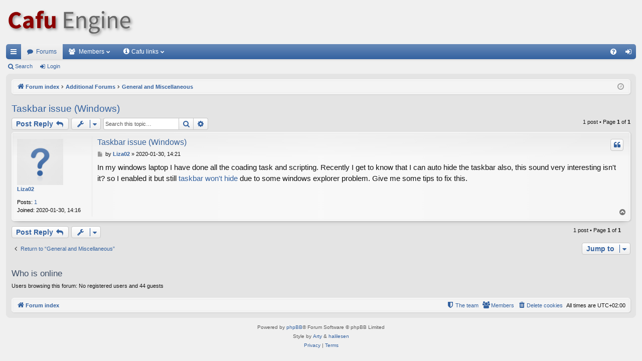

--- FILE ---
content_type: text/css
request_url: https://forum.cafu.de/styles/elegance/theme/stylesheet.css?assets_version=62
body_size: 161765
content:
@charset "UTF-8";
/*!
	DO NOT EDIT stylesheet.css!

	Edit .scss files instead. See http://www.artodia.com/phpbb-31-tutorials/compile-theme/
	If you have any questions, please ask on support forum at http://www.artodia.com/forums/
*/
html, body, div, span, applet, object, iframe, h1, h2, h3, h4, h5, h6, p, blockquote, pre, a, abbr, acronym, address, big, cite, code, del, dfn, em, img, ins, kbd, q, s, samp, small, strike, strong, sub, sup, tt, var, b, u, i, center, dl, dt, dd, ol, ul, li, fieldset, form, label, legend, table, caption, tbody, tfoot, thead, tr, th, td, article, aside, canvas, details, embed, figure, figcaption, footer, header, hgroup, menu, nav, output, ruby, section, summary, time, mark, audio, video {
  margin: 0;
  padding: 0;
  border: 0;
  font-size: 100%;
  font: inherit;
  vertical-align: baseline;
}
article, aside, details, figcaption, figure, footer, header, hgroup, menu, nav, section {
  display: block;
}
body {
  line-height: 1;
}
ol, ul {
  list-style: none;
}
blockquote, q {
  quotes: none;
}
blockquote:before, blockquote:after, q:before, q:after {
  content: '';
  content: none;
}
table {
  border-collapse: collapse;
  border-spacing: 0;
}
abbr {
  text-decoration: none;
}
.site-description:after, .navbar.secondary:after, .navbar .nav-tabs:after, ul.topiclist dl:after, .site-description:before, .navbar.secondary:before, .navbar .nav-tabs:before, ul.topiclist dl:before {
  content: ' ';
  display: table;
  clear: both;
}
html {
  font-size: 100%;
  height: 100%;
}
body {
  font-family: Verdana, Helvetica, Arial, sans-serif;
  font-size: 11px;
  line-height: 1.5;
  margin: 0;
  padding: 0 0 12px;
  word-wrap: break-word;
  min-height: 100%;
  box-sizing: border-box;
  -webkit-print-color-adjust: exact;
}
h1, p.sitename {
  font-family: "Trebuchet MS", Arial, Helvetica, sans-serif;
  margin-right: 200px;
  margin-top: 15px;
  margin-bottom: 0;
  font-weight: bold;
  font-size: 21px;
  line-height: inherit;
}
h2 {
  font-family: "Droid Sans", "Open Sans", "Trebuchet MS", Helvetica, Arial, sans-serif;
  font-weight: normal;
  font-size: 19px;
  margin: 0.8em 0 0.2em 0;
}
h2.solo {
  margin-bottom: 1em;
}
h3 {
  font-family: "Droid Sans", "Open Sans", "Trebuchet MS", Helvetica, Arial, sans-serif;
  font-weight: 500;
  margin-bottom: 5px;
  font-size: 17px;
  margin-top: 20px;
}
h4 {
  font-family: "Trebuchet MS", Arial, Helvetica, sans-serif;
  font-size: 15px;
}
p {
  line-height: 1.3;
  font-size: 11px;
  margin-bottom: 1.5em;
}
img {
  border-width: 0;
}
hr {
  border: 0 solid transparent;
  border-top-width: 1px;
  height: 1px;
  margin: 5px 0;
  display: block;
  clear: both;
}
hr.dashed {
  border-top-style: dashed;
  margin: 10px 0;
}
hr.divider {
  display: none;
}
p.right {
  text-align: right;
}
p.jumpbox-return {
  margin-top: 10px;
  margin-bottom: 0;
  float: left;
}
b, strong {
  font-weight: bold;
}
.text-strong {
  font-weight: bold;
}
i, em {
  font-style: italic;
}
.text-italics {
  font-style: italic;
}
u {
  text-decoration: underline;
}
ul {
  list-style-type: disc;
}
ol {
  list-style-type: decimal;
}
li {
  display: list-item;
}
ul ul, ol ul {
  list-style-type: circle;
}
ol ol ul, ol ul ul, ul ol ul, ul ul ul {
  list-style-type: square;
}
#wrap {
  border: 1px solid transparent;
  border-radius: 8px;
  padding: 10px;
}
.page-width {
  box-sizing: border-box;
  margin: 0 auto;
  max-width: 1280px;
  min-width: 625px;
}
@media (max-width: 1304px) {
  .page-width {
    margin: 0 12px;
  }
}
.page-width .page-width {
  margin: 0;
}
.page-body {
  margin: 4px 0;
  clear: both;
}
#wrap > .page-body:first-of-type {
  margin-top: 0;
}
#wrap > .page-body:last-of-type {
  margin-bottom: 0;
}
.page-footer {
  clear: both;
}
#wrap + .page-footer {
  margin-top: 5px;
}
.page-footer h3 {
  margin-top: 20px;
}
.logo {
  display: block;
  box-sizing: border-box;
  max-width: 100%;
  float: left;
  padding: 10px 0;
}
.logo img {
  display: block;
  max-width: 100%;
}
.logo:hover {
  text-decoration: none;
}
.site-description h1, .site-description p.sitename {
  margin-left: 0;
  margin-right: 0;
}
.site-description h1, .site-description p {
  display: none;
}
.headerbar > .inner {
  position: relative;
}
.navbar {
  background: #f4f4f4;
  border: 1px solid #f9f9f9;
  border-radius: 5px;
  padding: 4px 9px;
  background-image: -webkit-linear-gradient(left, rgba(255, 255, 255, 0) 0%, rgba(255, 255, 255, 0.3) 50%, rgba(255, 255, 255, 0) 100%), -webkit-linear-gradient(top, rgba(204, 204, 204, 0.2) 0%, rgba(204, 204, 204, 0.25) 10px, rgba(204, 204, 204, 0) 50px);
  background-image: linear-gradient(to right, rgba(255, 255, 255, 0) 0%, rgba(255, 255, 255, 0.3) 50%, rgba(255, 255, 255, 0) 100%), linear-gradient(to bottom, rgba(204, 204, 204, 0.2) 0%, rgba(204, 204, 204, 0.25) 10px, rgba(204, 204, 204, 0) 50px);
  box-shadow: 0 0 1px 1px rgba(255, 255, 255, 0.5) inset, 0 0 3px 1px rgba(128, 128, 128, 0.1) inset, 1px 1px 3px rgba(0, 0, 0, 0.15), 0 10px 10px -10px rgba(0, 0, 0, 0.2);
  filter: progid:DXImageTransform.Microsoft.gradient(startColorstr=#33CCCCCC, endColorstr=#00CCCCCC);
  padding: 0 9px;
  clear: both;
}
.navbar.tabbed, .navbar.secondary {
  background: transparent;
  border-width: 0;
  border-radius: 0;
  box-shadow: none;
  filter: progid:DXImageTransform.Microsoft.gradient(enabled = false);
  padding: 0;
}
.page-body .navbar {
  margin-bottom: 10px;
}
.navbar + .navbar {
  margin-top: 5px;
}
.navbar.tabbed {
  padding: 0;
}
.navbar.secondary {
  margin: 0;
  padding: 1px 0;
}
.navbar.secondary > ul {
  list-style-type: none;
  margin: 0;
  padding: 0;
}
.navbar.secondary > ul > li {
  position: relative;
  display: inline-block;
  margin: 0;
  padding: 0;
}
.navbar.secondary > ul > li > a {
  display: inline-block;
  color: inherit;
  padding: 1px 8px;
  text-align: center;
  line-height: 25px;
  font-size: 11px;
}
.navbar.secondary > ul > li:hover {
  border-radius: 3px;
}
.navbar.secondary > ul > li:hover > a {
  text-decoration: none;
}
.navbar.secondary > ul > li.small-icon > a {
  padding-left: 18px;
}
.navbar.secondary > ul > li .dropdown {
  top: 27px;
}
.navbar.secondary > ul > li.dropdown-up .dropdown {
  top: auto;
  bottom: 27px;
}
.navbar.secondary > ul > li.search-box {
  display: block;
  margin: 0 3px;
  float: right;
  opacity: 0.7;
  transition: opacity 0.2s;
}
.rtl .navbar.secondary > ul > li.search-box {
  float: left;
}
.navbar.secondary > ul > li.search-box, .navbar.secondary > ul > li.search-box:hover {
  border-radius: 0;
  border-width: 0;
  box-shadow: none;
  background: none;
  filter: progid:DXImageTransform.Microsoft.gradient(enabled = false);
}
.navbar.secondary > ul > li.search-box:hover {
  opacity: 1;
}
.navbar.secondary + .nav-breadcrumbs {
  margin-top: 0;
}
.navbar li.small-icon > a {
  padding-left: 18px;
}
.navbar .nav-tabs {
  border-radius: 5px;
}
.navbar .nav-tabs .leftside .tab:first-child, .navbar .nav-tabs .leftside .tab.first-visible {
  border-radius: 4px;
  border-top-right-radius: 0;
  border-bottom-right-radius: 0;
}
.rtl .navbar .nav-tabs .rightside .tab:last-child, .rtl .navbar .nav-tabs .rightside .tab.last-visible {
  border-radius: 4px;
  border-top-right-radius: 0;
  border-bottom-right-radius: 0;
}
.navbar .nav-tabs .rightside .tab:last-child, .navbar .nav-tabs .rightside .tab.last-visible {
  border-radius: 4px;
  border-top-left-radius: 0;
  border-bottom-left-radius: 0;
}
.rtl .navbar .nav-tabs .leftside .tab:first-child, .rtl .navbar .nav-tabs .leftside .tab.first-visible {
  border-radius: 4px;
  border-top-left-radius: 0;
  border-bottom-left-radius: 0;
}
.navbar .nav-tabs > ul {
  list-style-type: none;
  margin: 0;
  height: 30px;
}
.navbar .nav-tabs > ul.leftside, .rtl .navbar .nav-tabs > ul.rightside {
  float: left;
}
.navbar .nav-tabs > ul.rightside, .rtl .navbar .nav-tabs > ul.leftside {
  float: right;
}
.navbar .nav-tabs > ul > li {
  float: left;
  height: 30px;
}
.rtl .navbar .nav-tabs > ul > li {
  float: right;
}
.navbar .nav-tabs > ul .quick-links {
  margin: 0;
}
.navbar .nav-tabs > ul .quick-links.empty {
  display: none;
}
.navbar .nav-tabs > ul .quick-links.showing-responsive-menu {
  display: block;
}
.navbar .nav-tabs .nav-link {
  text-decoration: none;
  color: inherit;
  display: inline-block;
  height: 30px;
  line-height: 30px;
  padding: 0 12px;
  vertical-align: baseline;
  font-size: 12px;
  outline-style: none;
}
.navbar .nav-tabs .nav-link.dropdown-toggle {
  position: relative;
}
.navbar .nav-tabs .nav-link.dropdown-toggle:before {
  content: '';
  font-family: FontAwesome;
  position: absolute;
  right: 12px;
  top: 50%;
  font-size: 8px;
  line-height: 12px;
  width: 8px;
  height: 12px;
  margin-top: -6px;
}
.rtl .navbar .nav-tabs .nav-link.dropdown-toggle:before {
  right: auto;
  left: 12px;
}
.navbar .nav-tabs .nav-link .username-coloured {
  color: inherit !important;
  font-weight: inherit;
  font-style: inherit;
}
.navbar .nav-tabs .responsive-menu .nav-link:before, .navbar .nav-tabs .dropdown-visible .nav-link:before {
  content: '';
  font-family: FontAwesome;
  position: absolute;
  right: 12px;
  top: 50%;
  font-size: 9px;
  line-height: 13px;
  width: 9px;
  height: 13px;
  margin-top: -6px;
}
.navbar .nav-tabs .dropdown {
  top: 30px;
}
.dropdown-up .navbar .nav-tabs .dropdown {
  top: auto;
  bottom: 30px;
}
.navbar .nav-tabs .tab {
  position: relative;
}
.navbar .nav-tabs .tab > strong {
  display: none;
  font-weight: bold;
  font-size: 9px;
  padding: 0 2px;
  border-radius: 3px;
  position: absolute;
  right: 5px;
  top: -10px;
  line-height: 14px;
  min-width: 10px;
  _width: 10px;
  text-align: center;
  text-shadow: none;
  white-space: nowrap;
  word-wrap: normal;
  height: 14px;
  pointer-events: none;
}
.rtl .navbar .nav-tabs .tab > strong {
  right: auto;
  left: 5px;
}
.navbar .nav-tabs .tab > strong .arrow {
  border: 3px solid transparent;
  border-bottom: 1px none black;
  position: absolute;
  bottom: -3px;
  right: 4px;
  line-height: 0;
  text-shadow: none;
  _display: none;
  width: 0;
  height: 0;
}
.navbar .nav-tabs .tab.non-zero > strong {
  display: block;
}
.navbar .nav-tabs .responsive-menu .nav-link, .navbar .nav-tabs .account .nav-link, .navbar .nav-tabs .pm .nav-link, .navbar .nav-tabs .notifications .nav-link, .navbar .nav-tabs .mcp .nav-link, .navbar .nav-tabs .acp .nav-link, .navbar .nav-tabs .faq .nav-link, .navbar .nav-tabs .logout .nav-link, .navbar .nav-tabs .login .nav-link, .navbar .nav-tabs .register .nav-link, .navbar .nav-tabs .rightside .boardrules .nav-link, .navbar .nav-tabs .rightside .pages .nav-link, .navbar .nav-tabs .members .nav-link, .navbar .nav-tabs .forums .nav-link, .navbar .nav-tabs .leftside .boardrules .nav-link, .navbar .nav-tabs .leftside .pages .nav-link {
  position: relative;
  padding-left: 30px;
}
.navbar .nav-tabs .responsive-menu .nav-link:after, .navbar .nav-tabs .account .nav-link:after, .navbar .nav-tabs .pm .nav-link:after, .navbar .nav-tabs .notifications .nav-link:after, .navbar .nav-tabs .mcp .nav-link:after, .navbar .nav-tabs .acp .nav-link:after, .navbar .nav-tabs .faq .nav-link:after, .navbar .nav-tabs .logout .nav-link:after, .navbar .nav-tabs .login .nav-link:after, .navbar .nav-tabs .register .nav-link:after, .navbar .nav-tabs .rightside .boardrules .nav-link:after, .navbar .nav-tabs .rightside .pages .nav-link:after, .navbar .nav-tabs .members .nav-link:after, .navbar .nav-tabs .forums .nav-link:after, .navbar .nav-tabs .leftside .boardrules .nav-link:after, .navbar .nav-tabs .leftside .pages .nav-link:after {
  position: absolute;
  left: 12px;
  top: 50%;
  margin-top: -7px;
  width: 14px;
  font-size: 12px;
  line-height: 14px;
  height: 14px;
  text-align: left;
  font-weight: normal;
  font-style: normal;
  text-indent: 0;
}
.rtl .navbar .nav-tabs .navbar .nav-tabs .navbar .nav-tabs .responsive-menu .nav-link:after, .navbar .nav-tabs .responsive-menu .rtl .navbar .nav-tabs .navbar .nav-tabs .nav-link:after, .rtl .navbar .nav-tabs .navbar .nav-tabs .navbar .nav-tabs .account .nav-link:after, .navbar .nav-tabs .account .rtl .navbar .nav-tabs .navbar .nav-tabs .nav-link:after, .rtl .navbar .nav-tabs .navbar .nav-tabs .navbar .nav-tabs .pm .nav-link:after, .navbar .nav-tabs .pm .rtl .navbar .nav-tabs .navbar .nav-tabs .nav-link:after, .rtl .navbar .nav-tabs .navbar .nav-tabs .navbar .nav-tabs .notifications .nav-link:after, .navbar .nav-tabs .notifications .rtl .navbar .nav-tabs .navbar .nav-tabs .nav-link:after, .rtl .navbar .nav-tabs .navbar .nav-tabs .navbar .nav-tabs .mcp .nav-link:after, .navbar .nav-tabs .mcp .rtl .navbar .nav-tabs .navbar .nav-tabs .nav-link:after, .rtl .navbar .nav-tabs .navbar .nav-tabs .navbar .nav-tabs .acp .nav-link:after, .navbar .nav-tabs .acp .rtl .navbar .nav-tabs .navbar .nav-tabs .nav-link:after, .rtl .navbar .nav-tabs .navbar .nav-tabs .navbar .nav-tabs .faq .nav-link:after, .navbar .nav-tabs .faq .rtl .navbar .nav-tabs .navbar .nav-tabs .nav-link:after, .rtl .navbar .nav-tabs .navbar .nav-tabs .navbar .nav-tabs .logout .nav-link:after, .navbar .nav-tabs .logout .rtl .navbar .nav-tabs .navbar .nav-tabs .nav-link:after, .rtl .navbar .nav-tabs .navbar .nav-tabs .navbar .nav-tabs .login .nav-link:after, .navbar .nav-tabs .login .rtl .navbar .nav-tabs .navbar .nav-tabs .nav-link:after, .rtl .navbar .nav-tabs .navbar .nav-tabs .navbar .nav-tabs .register .nav-link:after, .navbar .nav-tabs .register .rtl .navbar .nav-tabs .navbar .nav-tabs .nav-link:after, .rtl .navbar .nav-tabs .navbar .nav-tabs .navbar .nav-tabs .rightside .boardrules .nav-link:after, .navbar .nav-tabs .rightside .boardrules .rtl .navbar .nav-tabs .navbar .nav-tabs .nav-link:after, .rtl .navbar .nav-tabs .navbar .nav-tabs .navbar .nav-tabs .rightside .pages .nav-link:after, .navbar .nav-tabs .rightside .pages .rtl .navbar .nav-tabs .navbar .nav-tabs .nav-link:after, .rtl .navbar .nav-tabs .navbar .nav-tabs .members .nav-link:after, .navbar .nav-tabs .members .rtl .navbar .nav-tabs .nav-link:after, .rtl .navbar .nav-tabs .navbar .nav-tabs .forums .nav-link:after, .navbar .nav-tabs .forums .rtl .navbar .nav-tabs .nav-link:after, .rtl .navbar .nav-tabs .navbar .nav-tabs .leftside .boardrules .nav-link:after, .navbar .nav-tabs .leftside .boardrules .rtl .navbar .nav-tabs .nav-link:after, .rtl .navbar .nav-tabs .navbar .nav-tabs .leftside .pages .nav-link:after, .navbar .nav-tabs .leftside .pages .rtl .navbar .nav-tabs .nav-link:after {
  left: auto;
  right: 12px;
}
.navbar .nav-tabs .responsive-menu .nav-link, .navbar .nav-tabs .account .nav-link, .navbar .nav-tabs .pm .nav-link, .navbar .nav-tabs .notifications .nav-link, .navbar .nav-tabs .mcp .nav-link, .navbar .nav-tabs .acp .nav-link, .navbar .nav-tabs .faq .nav-link, .navbar .nav-tabs .logout .nav-link, .navbar .nav-tabs .login .nav-link, .navbar .nav-tabs .register .nav-link, .navbar .nav-tabs .rightside .boardrules .nav-link, .navbar .nav-tabs .rightside .pages .nav-link {
  text-indent: 999px;
  width: 14px;
  padding: 0 8px;
  overflow: hidden;
}
.navbar .nav-tabs .responsive-menu .nav-link:after, .navbar .nav-tabs .account .nav-link:after, .navbar .nav-tabs .pm .nav-link:after, .navbar .nav-tabs .notifications .nav-link:after, .navbar .nav-tabs .mcp .nav-link:after, .navbar .nav-tabs .acp .nav-link:after, .navbar .nav-tabs .faq .nav-link:after, .navbar .nav-tabs .logout .nav-link:after, .navbar .nav-tabs .login .nav-link:after, .navbar .nav-tabs .register .nav-link:after, .navbar .nav-tabs .rightside .boardrules .nav-link:after, .navbar .nav-tabs .rightside .pages .nav-link:after {
  text-align: center;
  font-size: 14px;
  left: 8px;
}
.rtl .navbar .nav-tabs .navbar .nav-tabs .responsive-menu .nav-link:after, .navbar .nav-tabs .responsive-menu .rtl .navbar .nav-tabs .nav-link:after, .rtl .navbar .nav-tabs .navbar .nav-tabs .account .nav-link:after, .navbar .nav-tabs .account .rtl .navbar .nav-tabs .nav-link:after, .rtl .navbar .nav-tabs .navbar .nav-tabs .pm .nav-link:after, .navbar .nav-tabs .pm .rtl .navbar .nav-tabs .nav-link:after, .rtl .navbar .nav-tabs .navbar .nav-tabs .notifications .nav-link:after, .navbar .nav-tabs .notifications .rtl .navbar .nav-tabs .nav-link:after, .rtl .navbar .nav-tabs .navbar .nav-tabs .mcp .nav-link:after, .navbar .nav-tabs .mcp .rtl .navbar .nav-tabs .nav-link:after, .rtl .navbar .nav-tabs .navbar .nav-tabs .acp .nav-link:after, .navbar .nav-tabs .acp .rtl .navbar .nav-tabs .nav-link:after, .rtl .navbar .nav-tabs .navbar .nav-tabs .faq .nav-link:after, .navbar .nav-tabs .faq .rtl .navbar .nav-tabs .nav-link:after, .rtl .navbar .nav-tabs .navbar .nav-tabs .logout .nav-link:after, .navbar .nav-tabs .logout .rtl .navbar .nav-tabs .nav-link:after, .rtl .navbar .nav-tabs .navbar .nav-tabs .login .nav-link:after, .navbar .nav-tabs .login .rtl .navbar .nav-tabs .nav-link:after, .rtl .navbar .nav-tabs .navbar .nav-tabs .register .nav-link:after, .navbar .nav-tabs .register .rtl .navbar .nav-tabs .nav-link:after, .rtl .navbar .nav-tabs .navbar .nav-tabs .rightside .boardrules .nav-link:after, .navbar .nav-tabs .rightside .boardrules .rtl .navbar .nav-tabs .nav-link:after, .rtl .navbar .nav-tabs .navbar .nav-tabs .rightside .pages .nav-link:after, .navbar .nav-tabs .rightside .pages .rtl .navbar .nav-tabs .nav-link:after {
  left: auto;
  right: 8px;
}
.navbar .nav-tabs .responsive-menu .nav-link + strong, .navbar .nav-tabs .account .nav-link + strong, .navbar .nav-tabs .pm .nav-link + strong, .navbar .nav-tabs .notifications .nav-link + strong, .navbar .nav-tabs .mcp .nav-link + strong, .navbar .nav-tabs .acp .nav-link + strong, .navbar .nav-tabs .faq .nav-link + strong, .navbar .nav-tabs .logout .nav-link + strong, .navbar .nav-tabs .login .nav-link + strong, .navbar .nav-tabs .register .nav-link + strong, .navbar .nav-tabs .rightside .boardrules .nav-link + strong, .navbar .nav-tabs .rightside .pages .nav-link + strong {
  right: -2px;
}
.rtl .navbar .nav-tabs .navbar .nav-tabs .responsive-menu .nav-link + strong, .navbar .nav-tabs .responsive-menu .rtl .navbar .nav-tabs .nav-link + strong, .rtl .navbar .nav-tabs .navbar .nav-tabs .account .nav-link + strong, .navbar .nav-tabs .account .rtl .navbar .nav-tabs .nav-link + strong, .rtl .navbar .nav-tabs .navbar .nav-tabs .pm .nav-link + strong, .navbar .nav-tabs .pm .rtl .navbar .nav-tabs .nav-link + strong, .rtl .navbar .nav-tabs .navbar .nav-tabs .notifications .nav-link + strong, .navbar .nav-tabs .notifications .rtl .navbar .nav-tabs .nav-link + strong, .rtl .navbar .nav-tabs .navbar .nav-tabs .mcp .nav-link + strong, .navbar .nav-tabs .mcp .rtl .navbar .nav-tabs .nav-link + strong, .rtl .navbar .nav-tabs .navbar .nav-tabs .acp .nav-link + strong, .navbar .nav-tabs .acp .rtl .navbar .nav-tabs .nav-link + strong, .rtl .navbar .nav-tabs .navbar .nav-tabs .faq .nav-link + strong, .navbar .nav-tabs .faq .rtl .navbar .nav-tabs .nav-link + strong, .rtl .navbar .nav-tabs .navbar .nav-tabs .logout .nav-link + strong, .navbar .nav-tabs .logout .rtl .navbar .nav-tabs .nav-link + strong, .rtl .navbar .nav-tabs .navbar .nav-tabs .login .nav-link + strong, .navbar .nav-tabs .login .rtl .navbar .nav-tabs .nav-link + strong, .rtl .navbar .nav-tabs .navbar .nav-tabs .register .nav-link + strong, .navbar .nav-tabs .register .rtl .navbar .nav-tabs .nav-link + strong, .rtl .navbar .nav-tabs .navbar .nav-tabs .rightside .boardrules .nav-link + strong, .navbar .nav-tabs .rightside .boardrules .rtl .navbar .nav-tabs .nav-link + strong, .rtl .navbar .nav-tabs .navbar .nav-tabs .rightside .pages .nav-link + strong, .navbar .nav-tabs .rightside .pages .rtl .navbar .nav-tabs .nav-link + strong {
  right: auto;
  left: -2px;
}
@media (max-width: 550px) {
  .navbar .nav-tabs .members .nav-link, .navbar .nav-tabs .forums .nav-link, .navbar .nav-tabs .leftside .boardrules .nav-link, .navbar .nav-tabs .leftside .pages .nav-link {
    text-indent: 999px;
    width: 14px;
    padding: 0 8px;
    overflow: hidden;
  }
  .navbar .nav-tabs .members .nav-link:after, .navbar .nav-tabs .forums .nav-link:after, .navbar .nav-tabs .leftside .boardrules .nav-link:after, .navbar .nav-tabs .leftside .pages .nav-link:after {
    text-align: center;
    font-size: 14px;
    left: 8px;
  }
  .rtl .navbar .nav-tabs .navbar .nav-tabs .members .nav-link:after, .navbar .nav-tabs .members .rtl .navbar .nav-tabs .nav-link:after, .rtl .navbar .nav-tabs .navbar .nav-tabs .forums .nav-link:after, .navbar .nav-tabs .forums .rtl .navbar .nav-tabs .nav-link:after, .rtl .navbar .nav-tabs .navbar .nav-tabs .leftside .boardrules .nav-link:after, .navbar .nav-tabs .leftside .boardrules .rtl .navbar .nav-tabs .nav-link:after, .rtl .navbar .nav-tabs .navbar .nav-tabs .leftside .pages .nav-link:after, .navbar .nav-tabs .leftside .pages .rtl .navbar .nav-tabs .nav-link:after {
    left: auto;
    right: 8px;
  }
  .navbar .nav-tabs .members .nav-link + strong, .navbar .nav-tabs .forums .nav-link + strong, .navbar .nav-tabs .leftside .boardrules .nav-link + strong, .navbar .nav-tabs .leftside .pages .nav-link + strong {
    right: -2px;
  }
  .rtl .navbar .nav-tabs .navbar .nav-tabs .members .nav-link + strong, .navbar .nav-tabs .members .rtl .navbar .nav-tabs .nav-link + strong, .rtl .navbar .nav-tabs .navbar .nav-tabs .forums .nav-link + strong, .navbar .nav-tabs .forums .rtl .navbar .nav-tabs .nav-link + strong, .rtl .navbar .nav-tabs .navbar .nav-tabs .leftside .boardrules .nav-link + strong, .navbar .nav-tabs .leftside .boardrules .rtl .navbar .nav-tabs .nav-link + strong, .rtl .navbar .nav-tabs .navbar .nav-tabs .leftside .pages .nav-link + strong, .navbar .nav-tabs .leftside .pages .rtl .navbar .nav-tabs .nav-link + strong {
    right: auto;
    left: -2px;
  }
}
.navbar .nav-tabs .responsive-menu .nav-link:after, .navbar .nav-tabs .members .nav-link:after, .navbar .nav-tabs .forums .nav-link:after, .navbar .nav-tabs .account .nav-link:after, .navbar .nav-tabs .pm .nav-link:after, .navbar .nav-tabs .notifications .nav-link:after, .navbar .nav-tabs .mcp .nav-link:after, .navbar .nav-tabs .acp .nav-link:after, .navbar .nav-tabs .faq .nav-link:after, .navbar .nav-tabs .logout .nav-link:after, .navbar .nav-tabs .login .nav-link:after, .navbar .nav-tabs .register .nav-link:after, .navbar .nav-tabs .boardrules .nav-link:after, .navbar .nav-tabs .pages .nav-link:after {
  font-family: FontAwesome;
}
.navbar .nav-tabs .responsive-menu .nav-link:after {
  content: '';
}
.navbar .nav-tabs .members .nav-link {
  padding-left: 32px;
  padding-right: 24px;
}
.rtl .navbar .nav-tabs .members .nav-link {
  padding-left: 24px;
  padding-right: 32px;
}
.navbar .nav-tabs .members .nav-link:after {
  content: '';
}
@media (max-width: 550px) {
  .navbar .nav-tabs .members .nav-link {
    padding: 0 8px !important;
  }
}
.rtl .navbar .nav-tabs .forums .nav-link {
  padding-left: 12px;
  padding-right: 32px;
}
.navbar .nav-tabs .forums .nav-link:after {
  content: '';
}
.navbar .nav-tabs .account .nav-link:after {
  content: '';
}
.navbar .nav-tabs .pm .nav-link:after {
  content: '';
}
.navbar .nav-tabs .notifications .nav-link:after {
  content: '';
  font-size: 13px;
}
.navbar .nav-tabs .mcp .nav-link:after {
  content: '';
}
.navbar .nav-tabs .acp .nav-link:after {
  content: '';
}
.navbar .nav-tabs .faq .nav-link:after {
  content: '';
}
@media (max-width: 550px) {
  .navbar .nav-tabs .faq, .navbar .nav-tabs .faq .nav-link {
    display: none !important;
  }
}
.navbar .nav-tabs .logout .nav-link:after {
  content: '';
  margin-left: 1px;
}
.navbar .nav-tabs .login .nav-link:after {
  content: '';
}
.navbar .nav-tabs .register .nav-link:after {
  content: '';
}
.navbar .nav-tabs .boardrules .nav-link:after {
  content: '';
}
.navbar .nav-tabs .pages .nav-link:after {
  content: '';
}
.navbar .inner.static {
  position: fixed;
  top: 0;
  z-index: 50;
  left: 0;
  right: 0;
  padding-top: 0;
  padding-bottom: 0;
  width: auto;
  max-width: none;
  opacity: 0.9;
  transition: opacity 0.2s;
}
#wrap .navbar .inner.static > .static-inner {
  padding: 10px;
}
.navbar .inner.static > .static-inner {
  box-sizing: border-box;
  margin: 0 auto;
  max-width: 1280px;
  min-width: 625px;
  padding-top: 0 !important;
  padding-bottom: 0 !important;
}
@media (max-width: 1304px) {
  .navbar .inner.static > .static-inner {
    margin: 0 12px;
  }
}
.navbar .inner.static:hover {
  opacity: 1;
}
.navbar .inner.static .nav-tabs {
  border-radius: 0;
}
.navbar .inner.static .nav-tabs .leftside .tab:first-child, .navbar .inner.static .nav-tabs .leftside .tab.first-visible, .rtl .navbar .inner.static .nav-tabs .rightside .tab:first-child, .rtl .navbar .inner.static .nav-tabs .rightside .tab.first-visible {
  border-radius: 0;
}
.navbar .inner.static .nav-tabs .rightside .tab:last-child, .navbar .inner.static .nav-tabs .rightside .tab.last-visible, .rtl .navbar .inner.static .nav-tabs .leftside .tab:last-child, .rtl .navbar .inner.static .nav-tabs .leftside .tab.last-visible {
  border-radius: 0;
}
.navbar .inner.static .nav-tabs .tab > strong {
  position: relative;
  top: 0;
  left: 0;
  right: 0;
  bottom: 0;
  vertical-align: top;
  margin-top: 8px;
  margin-left: -7px;
  margin-right: 5px;
  padding-bottom: 1px;
  pointer-events: none;
}
.navbar .inner.static .nav-tabs .tab > strong .arrow {
  display: none;
}
.navbar .inner.static .nav-tabs .tab.non-zero > strong {
  display: inline-block;
}
.navbar .inner.static .nav-tabs .pm > .nav-link + strong {
  margin-left: -5px;
}
.forabg {
  background: #f4f4f4;
  border: 1px solid #f9f9f9;
  border-radius: 5px;
  padding: 4px 9px;
  background-image: -webkit-linear-gradient(left, rgba(255, 255, 255, 0) 0%, rgba(255, 255, 255, 0.3) 50%, rgba(255, 255, 255, 0) 100%), -webkit-linear-gradient(top, rgba(204, 204, 204, 0.2) 0%, rgba(204, 204, 204, 0.25) 10px, rgba(204, 204, 204, 0) 50px);
  background-image: linear-gradient(to right, rgba(255, 255, 255, 0) 0%, rgba(255, 255, 255, 0.3) 50%, rgba(255, 255, 255, 0) 100%), linear-gradient(to bottom, rgba(204, 204, 204, 0.2) 0%, rgba(204, 204, 204, 0.25) 10px, rgba(204, 204, 204, 0) 50px);
  box-shadow: 0 0 1px 1px rgba(255, 255, 255, 0.5) inset, 0 0 3px 1px rgba(128, 128, 128, 0.1) inset, 1px 1px 3px rgba(0, 0, 0, 0.15), 0 10px 10px -10px rgba(0, 0, 0, 0.2);
  filter: progid:DXImageTransform.Microsoft.gradient(startColorstr=#33CCCCCC, endColorstr=#00CCCCCC);
  padding: 4px;
  margin-bottom: 4px;
  clear: both;
}
.forabg + .forabg {
  margin-top: 10px;
}
.forumbg {
  background: #f4f4f4;
  border: 1px solid #f9f9f9;
  border-radius: 5px;
  padding: 4px 9px;
  background-image: -webkit-linear-gradient(left, rgba(255, 255, 255, 0) 0%, rgba(255, 255, 255, 0.3) 50%, rgba(255, 255, 255, 0) 100%), -webkit-linear-gradient(top, rgba(204, 204, 204, 0.2) 0%, rgba(204, 204, 204, 0.25) 10px, rgba(204, 204, 204, 0) 50px);
  background-image: linear-gradient(to right, rgba(255, 255, 255, 0) 0%, rgba(255, 255, 255, 0.3) 50%, rgba(255, 255, 255, 0) 100%), linear-gradient(to bottom, rgba(204, 204, 204, 0.2) 0%, rgba(204, 204, 204, 0.25) 10px, rgba(204, 204, 204, 0) 50px);
  box-shadow: 0 0 1px 1px rgba(255, 255, 255, 0.5) inset, 0 0 3px 1px rgba(128, 128, 128, 0.1) inset, 1px 1px 3px rgba(0, 0, 0, 0.15), 0 10px 10px -10px rgba(0, 0, 0, 0.2);
  filter: progid:DXImageTransform.Microsoft.gradient(startColorstr=#33CCCCCC, endColorstr=#00CCCCCC);
  padding: 4px;
  margin-bottom: 4px;
  clear: both;
}
.forumbg.forumbg-table {
  background: transparent;
  border-width: 0;
  border-radius: 0;
  box-shadow: none;
  filter: progid:DXImageTransform.Microsoft.gradient(enabled = false);
  padding: 0;
  padding: 0 1px;
}
.panel {
  background: #f4f4f4;
  border: 1px solid #f9f9f9;
  border-radius: 5px;
  padding: 4px 9px;
  background-image: -webkit-linear-gradient(left, rgba(255, 255, 255, 0) 0%, rgba(255, 255, 255, 0.3) 50%, rgba(255, 255, 255, 0) 100%), -webkit-linear-gradient(top, rgba(204, 204, 204, 0.2) 0%, rgba(204, 204, 204, 0.25) 10px, rgba(204, 204, 204, 0) 50px);
  background-image: linear-gradient(to right, rgba(255, 255, 255, 0) 0%, rgba(255, 255, 255, 0.3) 50%, rgba(255, 255, 255, 0) 100%), linear-gradient(to bottom, rgba(204, 204, 204, 0.2) 0%, rgba(204, 204, 204, 0.25) 10px, rgba(204, 204, 204, 0) 50px);
  box-shadow: 0 0 1px 1px rgba(255, 255, 255, 0.5) inset, 0 0 3px 1px rgba(128, 128, 128, 0.1) inset, 1px 1px 3px rgba(0, 0, 0, 0.15), 0 10px 10px -10px rgba(0, 0, 0, 0.2);
  filter: progid:DXImageTransform.Microsoft.gradient(startColorstr=#33CCCCCC, endColorstr=#00CCCCCC);
  margin-bottom: 10px;
  padding: 4px 9px;
}
.panel.bg3 {
  border-radius: 0;
  border-width: 0;
  box-shadow: none;
  border-top: 3px solid transparent;
  position: relative;
}
.panel.bg3:before, .panel.bg3:after {
  content: '';
  position: absolute;
  top: 0;
  width: 3px;
  height: 50px;
}
.panel.bg3:before {
  left: 0;
}
.panel.bg3:after {
  right: 0;
}
.postform .panel.panel {
  border-radius: 5px;
}
.panel > .inner > h3:first-child, .panel > h3:first-child {
  margin: -5px -10px 5px;
  border-radius: 4px;
  border-bottom-left-radius: 0;
  border-bottom-right-radius: 0;
  background: #3462a0;
  border: 0 solid #3462a0;
  padding: 5px;
  text-transform: none;
  font-size: 15px;
  line-height: 1.5;
  font-weight: normal;
  color: #fff;
  background-image: -webkit-linear-gradient(top, rgba(255, 255, 255, 0.2) 0, rgba(255, 255, 255, 0) 100%);
  background-image: linear-gradient(to bottom, rgba(255, 255, 255, 0.2) 0, rgba(255, 255, 255, 0) 100%);
  filter: progid:DXImageTransform.Microsoft.gradient(startColorstr=#30FFFFFF, endColorstr=#00FFFFFF);
  box-shadow: 0 5px 5px -5px rgba(0, 0, 0, 0.2);
  padding-left: 10px;
  padding-right: 10px;
}
@media (max-width: 700px) {
  .panel > .inner > h3:first-child, .panel > h3:first-child {
    border-radius: 0;
  }
}
.panel > .inner > h3:first-child a, .panel > h3:first-child a {
  color: #fff;
}
.panel > .inner > h3:first-child a:hover, .panel > h3:first-child a:hover {
  color: #d6e0ec;
}
.panel-container .panel > .inner > h3:first-child, .panel-container .panel > h3:first-child {
  font-size: 17px;
  line-height: 1.5;
}
.post {
  background: #f4f4f4;
  border: 1px solid #f9f9f9;
  border-radius: 5px;
  padding: 4px 9px;
  background-image: -webkit-linear-gradient(left, rgba(255, 255, 255, 0) 0%, rgba(255, 255, 255, 0.3) 50%, rgba(255, 255, 255, 0) 100%), -webkit-linear-gradient(top, rgba(204, 204, 204, 0.2) 0%, rgba(204, 204, 204, 0.25) 10px, rgba(204, 204, 204, 0) 50px);
  background-image: linear-gradient(to right, rgba(255, 255, 255, 0) 0%, rgba(255, 255, 255, 0.3) 50%, rgba(255, 255, 255, 0) 100%), linear-gradient(to bottom, rgba(204, 204, 204, 0.2) 0%, rgba(204, 204, 204, 0.25) 10px, rgba(204, 204, 204, 0) 50px);
  box-shadow: 0 0 1px 1px rgba(255, 255, 255, 0.5) inset, 0 0 3px 1px rgba(128, 128, 128, 0.1) inset, 1px 1px 3px rgba(0, 0, 0, 0.15), 0 10px 10px -10px rgba(0, 0, 0, 0.2);
  filter: progid:DXImageTransform.Microsoft.gradient(startColorstr=#33CCCCCC, endColorstr=#00CCCCCC);
  padding: 0;
  margin-bottom: 10px;
  position: relative;
  clear: both;
}
.post > .inner {
  padding: 8px 10px;
}
.rowbg {
  margin: 5px 5px 2px 5px;
}
.navbar ul.linklist {
  padding: 2px 0;
}
ul.linklist {
  display: block;
  margin: 0;
}
.cp-main .panel {
  padding: 5px 10px;
}
ul.linklist > li {
  float: left;
  font-size: 11px;
  line-height: 2;
  list-style-type: none;
  margin-right: 7px;
  padding-top: 1px;
  width: auto;
}
ul.linklist > li.icon-only, ul.linklist > li.rightside.icon-only {
  text-align: center;
  min-width: 20px;
}
ul.linklist > li.rightside, p.rightside, a.rightside {
  float: right;
  margin-right: 0;
  margin-left: 7px;
  text-align: right;
}
ul.navlinks {
  border-top: 1px solid transparent;
}
ul.navlinks.nav-breadcrumbs {
  border-top-width: 0;
}
ul.leftside {
  float: left;
  margin-left: 0;
  margin-right: 5px;
  text-align: left;
}
ul.rightside {
  float: right;
  margin-left: 5px;
  margin-right: -5px;
  text-align: right;
}
ul.linklist li.responsive-menu {
  position: relative;
  margin: 0 5px;
}
.fa-bars:before {
  display: none;
}
ul.linklist li.responsive-menu a.responsive-menu-link {
  display: inline-block;
  margin: 0 5px;
  font-size: 17px;
  position: relative;
  width: 17px;
  line-height: 21px;
  text-decoration: none;
}
ul.linklist li.responsive-menu a.responsive-menu-link:before {
  content: '';
  font-family: FontAwesome;
  position: absolute;
  left: 0;
  top: 50%;
  margin-top: -6.5px;
  width: 15px;
  font-size: 13px;
  line-height: 13px;
  height: 13px;
  text-align: center;
  font-weight: normal;
  font-style: normal;
  text-indent: 0;
}
ul.linklist li.responsive-menu a.responsive-menu-link:hover:before {
  font-family: FontAwesome;
  content: '';
}
.hasjs ul.linklist.leftside, .hasjs ul.linklist.rightside {
  max-width: 48%;
}
.hasjs ul.linklist.fullwidth {
  max-width: none;
}
ul.linklist .dropdown {
  top: 22px;
}
ul.linklist .dropdown-up .dropdown {
  bottom: 22px;
  top: auto;
}
ul.linklist.bulletin > li:before {
  display: inline-block;
  content: "•";
  font-size: inherit;
  line-height: inherit;
  padding-right: 4px;
}
ul.linklist.bulletin > li:first-child:before, ul.linklist.bulletin > li.rightside:last-child:before {
  content: none;
}
ul.linklist.bulletin > li.no-bulletin:before {
  content: none;
}
.responsive-menu:before {
  display: none !important;
}
.header-profile {
  display: inline-block;
  vertical-align: top;
}
.header-avatar:hover {
  text-decoration: none;
}
.header-avatar img {
  margin-bottom: 2px;
  max-height: 20px;
  vertical-align: middle;
  width: auto;
}
.header-avatar span:after {
  content: '';
  font-family: FontAwesome;
  display: inline-block;
  font-size: 7px;
  float: right;
  padding-left: 2px;
  font-weight: normal;
  opacity: 0.7;
}
.dropdown-container {
  position: relative;
}
.dropdown-container-right {
  float: right;
}
.dropdown-container-left {
  float: left;
}
.nojs .dropdown-container:hover .dropdown {
  display: block !important;
}
.dropdown {
  display: none;
  position: absolute;
  left: 0;
  top: 1.5em;
  z-index: 30;
  padding: 0;
  margin-right: -500px;
}
.dropdown.live-search {
  top: auto;
}
.dropdown-container.topic-tools {
  float: left;
}
.dropdown-up .dropdown {
  top: auto;
  bottom: 1.5em;
}
.dropdown-left .dropdown, .nojs .rightside .dropdown {
  left: auto;
  right: 0;
  margin-left: -500px;
  margin-right: 0;
}
.dropdown-button-control .dropdown {
  top: 24px;
}
.dropdown-button-control.dropdown-up .dropdown {
  top: auto;
  bottom: 24px;
}
.dropdown .pointer, .dropdown .pointer-inner {
  position: absolute;
  width: 0;
  height: 0;
  border-top-width: 0;
  border-bottom: 10px solid transparent;
  border-left: 10px dashed transparent;
  border-right: 10px dashed transparent;
  -webkit-transform: rotate(360deg);
  /* better anti-aliasing in webkit */
  display: block;
}
.dropdown-up .pointer, .dropdown-up .pointer-inner {
  border-bottom-width: 0;
  border-top: 10px solid transparent;
}
.dropdown .pointer {
  right: auto;
  left: 10px;
  top: 0;
  z-index: 3;
}
.dropdown-up .pointer {
  bottom: 0;
  top: auto;
}
.dropdown-left .dropdown .pointer, .nojs .rightside .dropdown .pointer {
  left: auto;
  right: 10px;
}
.dropdown .pointer-inner {
  top: auto;
  bottom: -11px;
  left: -10px;
}
.dropdown-up .pointer-inner {
  bottom: auto;
  top: -11px;
}
.dropdown .dropdown-contents {
  z-index: 30;
  overflow: hidden;
  overflow-y: auto;
  border: 0px solid transparent;
  border-radius: 0 0 5px 5px;
  border-top-width: 3px;
  padding: 5px;
  position: relative;
  min-width: 40px;
  max-height: 300px;
  -webkit-box-sizing: border-box;
  -moz-box-sizing: border-box;
  box-sizing: border-box;
}
.notifications .dropdown .dropdown-contents {
  min-width: 300px;
}
.dropdown-up .dropdown-contents {
  border-bottom-width: 3px;
  border-top-width: 0;
  border-radius: 5px 5px 0 0;
}
.dropdown-contents > li {
  padding-right: 15px;
  min-width: 180px;
}
.dropdown-nonscroll > li {
  padding-right: 0;
}
.dropdown li:first-child, .dropdown li.separator + li, .dropdown li li {
  border-top: 0;
}
.dropdown li li:first-child {
  margin-top: 4px;
}
.dropdown li li:last-child {
  padding-bottom: 0;
}
.dropdown li li {
  border-top: 1px dotted transparent;
  padding-left: 18px;
}
#wrap .dropdown li, .dropdown.wrap li, .dropdown-extended li {
  white-space: normal;
}
.dropdown li.separator {
  border-top: 1px solid transparent;
  margin: 4px 0;
  padding: 0;
}
.dropdown li.separator:first-child, .dropdown li.separator:last-child {
  display: none !important;
}
.dropdown-trigger > i.glyphicons, .dropdown-trigger > i.fa {
  display: inline;
  line-height: inherit;
  top: 0;
  vertical-align: baseline;
}
.dropdown-trigger > i.glyphicons:before, .dropdown-trigger > i.fa:before {
  font-size: 1.4em;
  line-height: 1;
  position: relative;
  top: 1px;
}
.breadcrumbs .crumb {
  float: left;
  font-weight: bold;
  word-wrap: normal;
  position: relative;
  padding-left: 13px;
}
.rtl .breadcrumbs .crumb {
  padding-left: 0;
  padding-right: 13px;
}
.breadcrumbs .crumb:before {
  content: '';
  font-family: FontAwesome;
  font-weight: normal;
  position: absolute;
  left: 1px;
  width: 11px;
  top: 50%;
  margin-top: -5.5px;
  font-size: 7px;
  height: 11px;
  line-height: 11px;
  text-align: center;
}
.rtl .breadcrumbs .crumb:before {
  left: auto;
  right: 1px;
  content: '';
}
.breadcrumbs .crumb:first-child {
  padding-left: 0;
  padding-right: 0;
}
.breadcrumbs .crumb:first-child:before {
  display: none;
}
.breadcrumbs .crumb a {
  display: inline-block;
  white-space: nowrap;
  text-overflow: ellipsis;
  vertical-align: bottom;
  overflow: hidden;
}
.breadcrumbs.wrapped .crumb a {
  letter-spacing: -0.3px;
}
.breadcrumbs.wrapped .crumb.wrapped-medium a {
  letter-spacing: -0.4px;
}
.breadcrumbs.wrapped .crumb.wrapped-tiny a {
  letter-spacing: -0.5px;
}
.breadcrumbs .crumb.wrapped-max a {
  max-width: 120px;
}
.breadcrumbs .crumb.wrapped-wide a {
  max-width: 100px;
}
.breadcrumbs .crumb.wrapped-medium a {
  max-width: 80px;
}
.breadcrumbs .crumb.wrapped-small a {
  max-width: 60px;
}
.breadcrumbs .crumb.wrapped-tiny a {
  max-width: 40px;
}
table.table1 {
  width: 100%;
}
.ucp-main table.table1 {
  padding: 2px;
}
table.table1 thead th {
  background: #3462a0;
  border: 0 solid #3462a0;
  color: #fff;
  background-image: -webkit-linear-gradient(top, rgba(255, 255, 255, 0.2) 0, rgba(255, 255, 255, 0) 100%);
  background-image: linear-gradient(to bottom, rgba(255, 255, 255, 0.2) 0, rgba(255, 255, 255, 0) 100%);
  filter: progid:DXImageTransform.Microsoft.gradient(startColorstr=#30FFFFFF, endColorstr=#00FFFFFF);
  box-shadow: 0 5px 5px -5px rgba(0, 0, 0, 0.2);
  text-transform: none;
  line-height: 1.5;
  font-weight: normal;
  font-size: 13px;
  padding: 4px;
}
table.table1 thead th:first-child {
  border-top-left-radius: 4px;
}
table.table1 thead th:last-child {
  border-top-right-radius: 4px;
}
table.table1 thead th span {
  padding-left: 7px;
}
table.table1 tbody tr {
  border-top: 1px solid transparent;
}
table.table1 td {
  font-size: 12px;
  line-height: 1.5;
}
table.table1 tbody td {
  padding: 5px;
  border-top: 1px solid transparent;
}
table.table1 tbody th {
  padding: 5px;
  border-bottom: 1px solid transparent;
  text-align: left;
}
table.table1 .name {
  text-align: left;
}
table.table1 .center {
  text-align: center;
}
table.table1 .reportby {
  width: 15%;
}
table.table1 .posts {
  text-align: center;
  width: 7%;
}
table.table1 .joined {
  text-align: left;
  width: 15%;
}
table.table1 .active {
  text-align: left;
  width: 15%;
}
table.table1 .mark {
  text-align: center;
  width: 7%;
}
table.table1 .info {
  text-align: left;
  width: 30%;
  max-width: 200px;
}
@media (max-width: 550px) {
  table.table1 .info {
    max-width: 150px;
  }
}
table.table1 .info div {
  width: 100%;
  white-space: normal;
  overflow: hidden;
}
table.table1 .autocol {
  line-height: 2em;
  white-space: nowrap;
}
table.table1 thead .autocol {
  padding-left: 1em;
}
table.table1 th.info {
  white-space: nowrap;
  overflow: hidden;
  text-overflow: ellipsis;
}
table.table1 span.rank-img {
  float: right;
  width: auto;
}
table.info td {
  padding: 3px;
}
table.info tbody th {
  padding: 3px;
  text-align: right;
  vertical-align: top;
  font-weight: normal;
}
.forumbg table.table1 {
  margin: 0;
}
.forumbg-table > .inner {
  margin: 0 -1px;
}
.color_palette_placeholder table {
  border-collapse: separate;
  border-spacing: 1px;
}
.column1 {
  float: left;
  clear: left;
  width: 49%;
}
.column2 {
  float: right;
  clear: right;
  width: 49%;
}
.left-box {
  float: left;
  width: auto;
  text-align: left;
  max-width: 100%;
}
.avatar-rank-container {
  max-width: 20%;
}
.left-box.profile-details {
  width: 80%;
}
.right-box {
  float: right;
  width: auto;
  text-align: right;
  max-width: 100%;
}
dl.details {
  font-size: 11px;
}
dl.details dt {
  float: left;
  clear: left;
  width: 30%;
  text-align: right;
  display: block;
}
dl.details dd {
  margin-left: 0;
  padding-left: 5px;
  margin-bottom: 5px;
  float: left;
  width: 65%;
  overflow: hidden;
  text-overflow: ellipsis;
}
.clearfix, fieldset dl, dl.polls {
  overflow: hidden;
}
ul.topiclist dd.lastpost {
  float: right;
}
fieldset.fields1 ul.recipients {
  list-style-type: none;
  line-height: 1.8;
  max-height: 150px;
  overflow-y: auto;
}
fieldset.fields1 dd.recipients {
  clear: left;
  margin-left: 1em;
}
fieldset.fields1 dl.pmlist > dt {
  width: auto !important;
}
fieldset.fields1 dl.pmlist dd.recipients {
  margin-left: 0 !important;
}
.action-bar {
  font-size: 11px;
  margin: 4px 0;
}
.forabg + .action-bar {
  margin-top: 10px;
}
.action-bar .button {
  margin-right: 5px;
  float: left;
}
.action-bar .button-search {
  margin-right: 0;
}
.pagination {
  float: right;
  font-size: 11px;
  text-align: right;
  width: auto;
}
.action-bar.bottom .pagination {
  margin-top: 0;
}
.action-bar .pagination .button {
  margin-right: 0;
  float: none;
}
.pagination > ul {
  display: inline-block;
  list-style: none !important;
  margin-left: 5px;
}
.pagination > ul > li {
  display: inline-block !important;
  padding: 0;
  font-size: 11px;
  line-height: normal;
  vertical-align: middle;
}
.pagination li a, .pagination li span {
  border-radius: 2px;
  padding: 2px 5px;
}
.pagination li.active span {
  display: inline-block;
  font-size: 13px;
  font-weight: normal;
  font-family: "Open Sans", "Droid Sans", Verdana, Arial, Helvetica;
  line-height: 1.4;
  text-align: center;
  white-space: nowrap;
  vertical-align: middle;
  border: 1px solid transparent;
}
.pagination li.ellipsis span {
  border: none;
  padding: 0;
}
.pagination li.page-jump {
  margin-right: 5px;
}
.pagination li.page-jump a {
  background: transparent none !important;
  border-color: transparent !important;
  padding: 0 8px;
}
.pagination li.page-jump a i {
  font-size: 21px;
}
.pagination .arrow a {
  padding: 2px 0;
}
.rtl .pagination li.previous a:after {
  content: '';
  right: 1px;
  left: 3px;
}
.rtl .pagination li.next a:after {
  content: '';
  left: 1px;
  right: 3px;
}
.row .pagination {
  display: block;
  margin-top: 3px;
  margin-bottom: 3px;
}
.row .pagination > ul {
  margin: 0;
}
.row .pagination li a, .row .pagination li span {
  border-radius: 2px;
  padding: 1px 3px;
  font-size: 9px;
}
.phpbb_alert {
  border: 1px solid transparent;
  display: none;
  left: 0;
  padding: 0 25px 20px 25px;
  position: fixed;
  right: 0;
  top: 150px;
  z-index: 50;
  width: 620px;
  margin: 0 auto;
}
@media (max-height: 500px) {
  .phpbb_alert {
    top: 25px;
  }
}
.phpbb_alert .alert_close {
  display: block;
  float: right;
  width: 24px;
  height: 24px;
  overflow: hidden;
  text-decoration: none !important;
  background: transparent none 0 0 no-repeat;
  margin-top: -12px;
  margin-right: -36px;
  position: relative;
}
.phpbb_alert .alert_close:before, .phpbb_alert .alert_close:after {
  content: '';
  font-family: FontAwesome;
  position: absolute;
  font-size: 18px;
  line-height: 24px;
  font-weight: normal;
  font-style: normal;
  text-indent: 0;
  text-align: center;
  left: 0;
  top: 0;
  margin: 0;
  padding: 0;
  width: 24px;
  height: 24px;
}
.phpbb_alert .alert_close:before {
  content: '';
  font-size: 20px;
}
.phpbb_alert p {
  margin: 8px 0;
  padding-bottom: 8px;
}
.phpbb_alert label {
  display: block;
  margin: 8px 0;
  padding-bottom: 8px;
}
.phpbb_alert div.alert_text > p, .phpbb_alert div.alert_text > label, .phpbb_alert div.alert_text > select, .phpbb_alert div.alert_text > textarea, .phpbb_alert div.alert_text > input {
  font-size: 11px;
}
.darkenwrapper {
  display: none;
  position: relative;
  z-index: 44;
}
.darken {
  position: fixed;
  left: 0;
  top: 0;
  width: 100%;
  height: 100%;
  opacity: 0.5;
  z-index: 45;
}
.loading_indicator {
  background: center center no-repeat;
  border-radius: 5px;
  display: none;
  opacity: 0.8;
  margin-top: -50px;
  margin-left: -50px;
  height: 50px;
  width: 50px;
  position: fixed;
  left: 50%;
  top: 50%;
  z-index: 51;
}
.forum-permissions {
  float: right;
  width: auto;
  padding-left: 5px;
  margin-left: 5px;
  margin-top: 10px;
  text-align: right;
}
.copyright {
  font-size: 10px;
  text-align: center;
  padding: 10px;
}
.footer-row {
  font-size: 10px;
  line-height: 1.8;
  margin: 0;
}
.small {
  font-size: 0.9em !important;
}
.titlespace {
  margin-bottom: 15px;
}
.headerspace {
  margin-top: 20px;
}
.error {
  font-weight: bold;
  font-size: 11px;
}
div.rules {
  margin: 10px 0;
  font-size: 11px;
  padding: 5px 10px;
  border-radius: 5px;
}
div.rules ul, div.rules ol {
  margin-left: 20px;
}
p.post-notice {
  position: relative;
  padding: 5px;
  padding-left: 26px;
  min-height: 14px;
  margin-bottom: 1em;
  font-size: 12px;
}
p.post-notice:before {
  content: '';
  display: block;
  position: absolute;
  top: 50%;
  margin-top: -10px;
  font-size: 16px;
  height: 18px;
  line-height: 18px;
  text-align: center;
  vertical-align: baseline;
  left: 0;
  width: 28px;
  background: transparent none 50% 50% no-repeat;
  pointer-events: none;
  font-weight: normal;
  font-style: normal;
  text-transform: none;
}
form > p.post-notice strong {
  line-height: 20px;
}
.jumpbox {
  margin: 5px 0;
}
.jumpbox .dropdown li {
  border-top: 1px solid transparent;
}
.jumpbox .dropdown-select {
  margin: 0;
}
.jumpbox .dropdown-contents {
  padding: 0;
  text-decoration: none;
}
.jumpbox .dropdown-contents li {
  padding: 0;
}
.jumpbox .dropdown-contents a {
  margin-right: 20px;
  padding: 5px 10px;
  text-decoration: none;
  width: 100%;
}
.jumpbox .spacer {
  display: inline-block;
  width: 0px;
}
.jumpbox .spacer + .spacer {
  width: 20px;
}
.dropdown-contents a {
  display: block;
  padding: 5px;
}
.jumpbox .dropdown-select {
  margin: 0;
}
.jumpbox .dropdown-contents a {
  text-decoration: none;
}
.dropdown li {
  display: list-item;
  border-top: 1px dotted transparent;
  float: none !important;
  line-height: normal !important;
  font-size: 1em !important;
  list-style: none;
  margin: 0;
  white-space: nowrap;
  text-align: left;
}
.stat-block {
  clear: both;
}
.top {
  position: absolute;
  top: -20px;
}
.clear {
  display: block;
  clear: both;
  font-size: 1px;
  line-height: 1px;
  background: transparent;
}
.inner:after, ul.linklist:after, .action-bar:after, .notification_text:after, .tabs-container:after, .tabs > ul:after, .minitabs > ul:after, .postprofile .avatar-container:after {
  clear: both;
  content: '';
  display: block;
}
.emoji {
  min-height: 18px;
  min-width: 18px;
  height: 1em;
  width: 1em;
}
.hidden {
  display: none;
}
.smilies {
  vertical-align: text-bottom;
}
.icon-notification {
  position: relative;
}
.member-search {
  float: left;
  margin: 0;
  padding: 6px 10px;
}
.member-search strong {
  font-size: 11px;
}
.dropdown-extended {
  display: none;
  z-index: 3;
}
.dropdown-extended ul {
  max-height: 350px;
  overflow-y: auto;
  overflow-x: hidden;
  clear: both;
}
.dropdown-extended ul li {
  padding: 0;
  margin: 0 !important;
  float: none;
  border-top: 1px solid;
  list-style-type: none;
  font-size: 11px;
  clear: both;
  position: relative;
}
.dropdown-extended ul li:first-child {
  border-top: none;
}
.dropdown-extended ul li.no_notifications {
  padding: 10px;
}
.dropdown-extended .dropdown-contents {
  max-height: none;
  padding: 0;
  position: absolute;
  width: 340px;
}
.nojs .dropdown-extended .dropdown-contents {
  position: relative;
}
.dropdown-extended .header {
  padding: 0 10px;
  font-family: Arial, "Helvetica Neue", Helvetica, Arial, sans-serif;
  font-size: 13px;
  font-weight: bold;
  text-align: left;
  line-height: 30px;
}
.dropdown-down .dropdown-extended .header {
  margin-top: -3px;
}
.dropdown-extended .header .header_settings {
  float: right;
  font-weight: normal;
  text-transform: none;
}
.dropdown-extended .header .header_settings a {
  display: inline-block;
  padding: 0 5px;
}
.dropdown-extended .header:after {
  content: '';
  display: table;
  clear: both;
}
.dropdown-extended .footer {
  text-align: center;
  font-size: 11px;
}
.dropdown-extended ul li a, .dropdown-extended ul li.no-url {
  padding: 8px;
}
.dropdown-extended .footer > a {
  padding: 5px 0;
}
.dropdown-extended ul li a, .notification_list dt > a, .dropdown-extended .footer > a {
  display: block;
  text-decoration: none;
}
.notification_list ul li img {
  float: left;
  max-height: 50px;
  max-width: 50px;
  width: auto !important;
  height: auto !important;
  margin-right: 5px;
}
.notification_list ul li p {
  margin-bottom: 4px;
  font-size: 11px;
}
.notification_list p.notification-reference, .notification_list p.notification-location, .notification_list li a p.notification-reason {
  overflow: hidden;
  text-overflow: ellipsis;
  white-space: nowrap;
}
.notification_list p.notification-time {
  font-size: 10px;
  margin: 0;
  text-align: right;
}
.notification_list div.notifications {
  margin-left: 50px;
  padding: 5px;
}
.notification_list div.notifications a {
  display: block;
}
.notification_list p.notifications_title {
  font-family: "Droid Sans", "Open Sans", "Trebuchet MS", Helvetica, Arial, sans-serif;
  font-size: 15px !important;
}
.notification_list p.notifications_title strong {
  font-weight: 600;
}
.notification_list p.notifications_time {
  font-size: 11px !important;
}
.notification_text {
  margin-left: 58px;
  white-space: normal;
}
.badge {
  border-radius: 10px;
  opacity: 0.8;
  text-align: center;
  white-space: nowrap;
  font-size: 10px;
  line-height: 1;
  float: right;
  display: inline-block;
  margin-left: 3px;
  vertical-align: baseline;
  position: relative;
  top: 3px;
  padding: 4px 6px;
}
.badge.hidden {
  display: none;
}
.linklist .quick-links {
  margin: 0 7px 0 0;
}
.linklist.compact .rightside > a > span span {
  display: none;
}
.dropdown-page-jump .dropdown {
  top: 20px;
}
.dropdown-page-jump.dropdown-up .dropdown {
  bottom: 20px;
}
.dropdown-page-jump input.tiny {
  width: 50px;
}
.dropdown .clone.hidden {
  display: none;
}
.dropdown .clone.hidden + li.separator {
  display: none;
}
.dropdown .clone.hidden + li {
  border-top: none;
}
a {
  direction: ltr;
  unicode-bidi: embed;
  text-decoration: none;
  /* we use links inline more often then not so to address several bugs with
	IE and some other browsers we render all links as inlineblock by default */
  display: inline-block;
}
.username-coloured {
  font-weight: bold;
  display: inline !important;
  padding: 0 !important;
}
span.username-coloured {
  margin-left: 10px;
}
.forumbg .header a, .forabg .header a, th a {
  text-decoration: none;
}
.forumbg .header a:hover, .forabg .header a:hover, th a:hover {
  text-decoration: underline;
}
.dropdown-extended a.mark_read {
  display: block;
  opacity: 0.2;
  position: absolute;
  z-index: 2;
  right: 0;
  top: 0;
  bottom: 0;
  width: 30px;
  -webkit-box-sizing: border-box;
  -moz-box-sizing: border-box;
  box-sizing: border-box;
  transition: opacity 0.2s;
}
.dropdown-extended li:hover a.mark_read {
  opacity: 0.85;
}
.dropdown-extended li a.mark_read:hover {
  opacity: 1;
}
.dropdown-extended a.mark_read:after {
  width: auto;
  left: 4px;
  right: 0;
  font-size: 16px;
}
.jumpbox-cat-link, .jumpbox-forum-link {
  font-weight: bold;
}
a.forumtitle, a.topictitle {
  display: inline-block;
  font-family: "Droid Sans", "Open Sans", "Trebuchet MS", Helvetica, Arial, sans-serif;
  font-size: 16px;
  line-height: 1.4;
  font-weight: 500;
  padding-bottom: 2px;
  text-decoration: none;
}
a.forumtitle:hover, a.topictitle:hover {
  text-decoration: underline;
}
a.topictitle {
  font-family: "Droid Sans", "Open Sans", "Trebuchet MS", Helvetica, Arial, sans-serif;
  font-size: 15px;
}
a.lastsubject {
  font-weight: bold;
  text-decoration: none;
}
a.lastsubject:hover {
  text-decoration: underline;
}
.postprofile a, .postprofile dt.author a {
  font-weight: bold;
  text-decoration: none;
}
.postprofile a:hover, .postprofile dt.author a:hover {
  text-decoration: underline;
}
.search .postprofile a {
  text-decoration: none;
  font-weight: normal;
}
.search .postprofile a:hover {
  text-decoration: underline;
}
.top {
  font-size: 12px;
  text-decoration: none;
  margin-top: 10px;
}
.back2top {
  clear: both;
}
.post > .back2top {
  position: relative;
  right: 5px;
  bottom: 5px;
}
.rtl .post > .back2top {
  right: auto;
  left: 5px;
}
.back2top .top {
  float: right;
  margin-top: 0;
}
a.top, a.top2 {
  position: relative;
}
a.arrow-up, a.arrow-down {
  position: relative;
}
a.arrow-up:after, a.arrow-down:after {
  position: absolute;
  top: 50%;
  margin-top: -5px;
  text-align: center;
  font-family: FontAwesome;
  font-size: 8px;
  line-height: 10px;
  vertical-align: baseline;
  font-weight: normal;
  font-style: normal;
  text-transform: none;
  text-indent: 0;
  pointer-events: none;
}
a.arrow-up:after {
  content: '';
  left: 0;
}
.rtl a.arrow-up:after {
  left: auto;
  right: 0;
}
a.arrow-down:after {
  content: '';
  right: 0;
  padding-top: 1px;
}
.rtl a.arrow-down:after {
  right: auto;
  left: 0;
}
a.arrow-up {
  padding-left: 10px;
  text-decoration: none;
  border-bottom-width: 0;
}
a.arrow-down {
  padding-right: 10px;
}
a.arrow-down:hover {
  text-decoration: none;
}
a.arrow-left:hover {
  text-decoration: none;
}
a.arrow-right:hover {
  text-decoration: none;
}
.skiplink {
  position: absolute;
  left: -999px;
  width: 990px;
}
a.feed-icon-forum {
  float: right;
  margin: 3px;
  width: 16px;
  height: 16px;
  position: relative;
}
.topiclist.forums a.feed-icon-forum {
  margin-top: 12px;
}
a.feed-icon-forum:after {
  content: '';
  position: absolute;
  left: 0;
  right: 0;
  width: 16px;
  height: 16px;
  font-family: FontAwesome;
  font-size: 14px;
  font-weight: normal;
  font-style: normal;
  line-height: 16px;
  text-align: center;
}
a.top-anchor {
  display: block;
}
ul.topiclist {
  display: block;
  list-style-type: none;
  margin: 0;
}
ul.topiclist li {
  display: block;
  list-style-type: none;
  margin: 0;
}
.forabg ul.topiclist li.header, .forumbg ul.topiclist li.header {
  margin: -5px -10px 5px;
  border-radius: 4px;
  border-bottom-left-radius: 0;
  border-bottom-right-radius: 0;
  background: #3462a0;
  border: 0 solid #3462a0;
  padding: 5px;
  text-transform: none;
  font-size: 15px;
  line-height: 1.5;
  font-weight: normal;
  color: #fff;
  background-image: -webkit-linear-gradient(top, rgba(255, 255, 255, 0.2) 0, rgba(255, 255, 255, 0) 100%);
  background-image: linear-gradient(to bottom, rgba(255, 255, 255, 0.2) 0, rgba(255, 255, 255, 0) 100%);
  filter: progid:DXImageTransform.Microsoft.gradient(startColorstr=#30FFFFFF, endColorstr=#00FFFFFF);
  box-shadow: 0 5px 5px -5px rgba(0, 0, 0, 0.2);
  margin: -5px -5px 0;
  position: relative;
}
@media (max-width: 700px) {
  .forabg ul.topiclist li.header, .forumbg ul.topiclist li.header {
    border-radius: 0;
  }
}
.forabg ul.topiclist li.header a, .forumbg ul.topiclist li.header a {
  color: #fff;
}
.forabg ul.topiclist li.header a:hover, .forumbg ul.topiclist li.header a:hover {
  color: #d6e0ec;
}
.forabg ul.topiclist li.header .forum-toggle, .forumbg ul.topiclist li.header .forum-toggle {
  position: absolute;
  right: 5px;
  top: 50%;
  margin-top: -8px;
  height: 16px;
  width: 16px;
  text-decoration: none !important;
  outline-style: none !important;
  color: inherit;
  transition: opacity 0.3s ease;
  opacity: 0.5;
}
.forabg ul.topiclist li.header .forum-toggle:after, .forumbg ul.topiclist li.header .forum-toggle:after {
  content: '';
  font-family: FontAwesome;
  position: absolute;
  top: 0;
  left: 0;
  width: 16px;
  height: 16px;
  font-size: 12px;
  line-height: 16px;
}
.forabg ul.topiclist li.header .forum-toggle.toggled:after, .forumbg ul.topiclist li.header .forum-toggle.toggled:after {
  content: '';
}
.forabg ul.topiclist li.header .forum-toggle:hover, .forumbg ul.topiclist li.header .forum-toggle:hover {
  opacity: 1;
}
.rtl .forabg ul.topiclist li.header .forum-toggle, .rtl .forumbg ul.topiclist li.header .forum-toggle {
  right: auto;
  left: 4px;
}
ul.topiclist dl {
  position: relative;
}
ul.topiclist li.row dl {
  margin: 2px 0;
}
ul.topiclist dt, ul.topiclist dd {
  display: block;
  float: left;
}
ul.topiclist dt {
  width: 100%;
  margin-right: -440px;
  font-size: 11px;
}
ul.topiclist.missing-column dt {
  margin-right: -345px;
}
dl.elegant-row dt, ul.topiclist.two-long-columns dt {
  margin-right: -250px;
}
ul.topiclist.two-columns dt {
  margin-right: -80px;
}
ul.topiclist dt .list-inner {
  margin-right: 440px;
  padding-left: 5px;
  padding-right: 5px;
  position: relative;
}
ul.topiclist.missing-column dt .list-inner {
  margin-right: 345px;
}
dl.elegant-row dt .list-inner, ul.topiclist.two-long-columns dt .list-inner {
  margin-right: 250px;
}
ul.topiclist.two-columns dt .list-inner {
  margin-right: 80px;
}
ul.topiclist dd {
  border-left: 1px solid transparent;
  padding: 4px 0;
  -webkit-box-sizing: border-box;
  -moz-box-sizing: border-box;
  box-sizing: border-box;
}
ul.topiclist dfn {
  display: none;
  position: absolute;
  left: -999px;
  width: 990px;
}
.forum-image {
  float: left;
  padding-top: 5px;
  margin-right: 5px;
}
.forum-image img {
  max-width: 100%;
}
li.row {
  border-top: 1px solid transparent;
  border-bottom: 1px solid transparent;
}
li.row:first-child {
  border-top-width: 0;
  padding-top: 0;
}
li.row:last-child {
  border-bottom-width: 0;
  padding-bottom: 0;
}
li.row .subforums-list ul {
  list-style-type: none;
  display: inline;
  margin: 0;
}
li.row .subforums-list li {
  display: inline;
}
li.row .subforums-list li > span {
  display: inline;
}
li.row .forum-mcplink {
  right: 4px;
  top: 4px;
}
.rtl li.row .forum-mcplink {
  right: auto;
  left: 4px;
}
li.row strong {
  font-weight: normal;
}
li.header dt, li.header dd {
  border-left-width: 0;
  padding-top: 0;
  padding-bottom: 0;
  font-size: 12px;
  font-family: "Droid Sans", "Open Sans", "Trebuchet MS", Helvetica, Arial, sans-serif;
  line-height: 18px;
}
li.header dt {
  width: 100%;
  margin-right: -440px;
}
.forabg li.header dt {
  font-family: "Droid Sans", "Open Sans", "Trebuchet MS", Helvetica, Arial, sans-serif;
  font-weight: 500;
  font-size: 14px;
}
li.header dt .list-inner {
  margin-right: 440px;
  text-indent: 5px;
  padding-left: 0;
}
li.header dd {
  padding-left: 1px;
  -webkit-box-sizing: border-box;
  -moz-box-sizing: border-box;
  box-sizing: border-box;
}
li.header dl dt, li.header dl dd {
  min-height: 0;
}
.forabg li.header dl.row-item dt .list-inner {
  padding-left: 0;
  padding-right: 50px;
}
.row .list-inner {
  padding: 4px 0;
}
dl.row-item {
  background-position: 10px 50%;
  background-repeat: no-repeat;
  background-size: 36px;
}
dl.row-item dt {
  background-repeat: no-repeat;
  background-position: 5px 95%;
  background-size: 17px;
}
dl.row-item dt .list-inner {
  padding-left: 55px;
  position: relative;
  padding-top: 5px;
  padding-bottom: 5px;
}
li.header dl.row-item dt .list-inner {
  padding-top: 0;
  padding-bottom: 0;
}
dl.row-item dt .list-inner .topic-status {
  position: absolute;
  right: 4px;
  top: 3px;
  font-size: 14px;
  pointer-events: none;
}
.rtl dl.row-item dt .list-inner .topic-status {
  right: auto;
  left: 4px;
}
dl.row-item dt .list-inner .topic-status + .topic-status {
  right: 20px;
}
dl.row-item dt, dl.row-item dd {
  min-height: 42px;
}
dl.row-item dt a {
  display: inline;
}
dl.row-item.with-description dt, dl.row-item.with-description dd {
  min-height: 50px;
}
dl a.row-item-link {
  display: block;
  width: 36px;
  height: 36px;
  padding: 0;
  position: absolute;
  top: 50%;
  left: 0;
  margin-top: -15px;
  margin-left: 9px;
  z-index: 2;
}
dd.posts, dd.topics, dd.views, dd.extra, dd.mark {
  width: 80px;
  text-align: center;
}
dd.posts, dd.topics, dd.views, dd.extra, dd.mark, dd.lastpost.empty {
  line-height: 34px;
  font-size: 12px;
}
.with-description dd.posts, .with-description dd.topics, .with-description dd.views, .with-description dd.extra, .with-description dd.mark, .with-description dd.lastpost.empty {
  line-height: 42px;
}
dd.lastpost.empty br {
  display: none;
}
dd.posts, dd.topics, dd.views {
  width: 95px;
}
.elegant-row dd.posts, .elegant-row dd.topics, .elegant-row dd.views {
  display: none;
}
dl.row-item dt ol, dl.row-item dt ul {
  list-style-position: inside;
  margin-left: 1em;
}
dl.row-item dt li {
  display: list-item;
  list-style-type: inherit;
}
dd.lastpost, dd.redirect, dd.moderation, dd.time, dd.info {
  width: 250px;
  font-size: 11px;
}
dd.redirect {
  line-height: 2.5em;
}
dd.time {
  line-height: 200%;
}
dd.lastpost > span, ul.topiclist dd.info > span, ul.topiclist dd.time > span, dd.redirect > span, dd.moderation > span {
  display: block;
  padding-left: 5px;
}
dd.extra, dd.mark {
  line-height: 200%;
}
dd.option {
  width: 125px;
  line-height: 200%;
  text-align: center;
  font-size: 11px;
}
/* Memberlist
----------------------------------------*/
.group-description {
  font-size: 14px;
}
.group-description ol, .group-description ul {
  list-style-position: inside;
}
.forum-description {
  font-size: 13px;
  padding-top: 2px;
}
.forum-statistics {
  font-size: 11px;
  padding-top: 2px;
}
.forum-lastpost {
  display: none;
}
@media (max-width: 550px) {
  .forum-lastpost {
    display: block !important;
    padding-top: 2px;
    line-height: 1.2;
    overflow: hidden;
  }
}
.forum-lastpost strong, .forum-lastpost span {
  text-overflow: ellipsis;
  overflow: hidden;
  white-space: nowrap;
}
.forum-lastpost strong, .forum-lastpost span, .forum-lastpost a.lastsubject {
  font-weight: normal;
}
.forum-lastpost strong {
  display: block;
  float: left;
  max-width: 200px;
  padding-right: 5px;
}
.rtl .forum-lastpost strong {
  float: right;
  padding-right: 0;
  padding-left: 5px;
}
@media (max-width: 400px) {
  .forum-lastpost strong {
    max-width: 130px;
  }
}
.forum-lastpost span {
  display: inline-block;
  max-width: 100%;
}
.forum-lastpost span:after {
  content: '|';
  display: inline-block;
  text-align: center;
  width: 12px;
}
.forum-lastpost span:last-of-type:after {
  display: none;
}
.subforums-list {
  padding-top: 2px;
}
.forum-description.toggle {
  display: none;
  position: absolute;
  font-size: 11px;
  border-radius: 4px;
  padding: 4px 9px;
  max-width: 500px;
  cursor: pointer;
}
a.forumtitle + .forum-description.toggle, a.topictitle + .forum-description.toggle {
  left: 55px;
  top: 25px;
  z-index: 30;
}
.rtl a.forumtitle + .forum-description.toggle, .rtl a.topictitle + .forum-description.toggle {
  left: auto;
  right: 55px;
}
.forum-description.toggle a {
  background: none !important;
  text-decoration: underline !important;
  border-width: 0 !important;
}
.forum-description.toggle span.arrow {
  position: absolute;
  line-height: 0;
  width: 0;
  height: 0;
  border: 6px solid transparent;
  border-left: 1px none transparent;
  top: 6px;
  left: -6px;
  bottom: auto;
}
.rtl .forum-description.toggle span.arrow {
  border-left: 6px solid transparent;
  border-right: 1px none transparent;
  left: auto;
  right: -6px;
}
.forum-description.toggle.no-arrow span.arrow {
  display: none;
}
.postbody {
  padding: 0;
  font-size: 11px;
  line-height: 1.5;
}
.postprofile + .postbody {
  float: right;
  margin-left: -160px;
  width: 100%;
  position: relative;
}
.rtl .postprofile + .postbody {
  margin-left: 0;
  margin-right: -160px;
  float: left;
}
.search .postprofile + .postbody {
  margin-left: -260px;
}
.rtl .search .postprofile + .postbody {
  margin-left: 0;
  margin-right: -260px;
}
.postprofile + .postbody > div {
  margin-left: 160px;
}
.postprofile + .postbody > div:only-child:after {
  content: ' ';
  display: table;
  clear: both;
}
.rtl .postprofile + .postbody > div {
  margin-left: 0;
  margin-right: 160px;
}
.search .postprofile + .postbody > div {
  margin-left: 260px;
}
.rtl .search .postprofile + .postbody > div {
  margin-left: 0;
  margin-right: 260px;
}
.postbody .ignore {
  font-size: 15px;
  line-height: 1.5;
}
.postbody h3 {
  float: left;
  font-size: 16px;
  padding: 2px 0 0 0;
  margin-top: 0 !important;
  margin-bottom: 0.3em !important;
  text-transform: none;
  border: none;
  font-family: "Droid Sans", "Open Sans", "Trebuchet MS", Helvetica, Arial, sans-serif;
  line-height: 1.25;
}
.rtl .postbody h3 {
  float: right;
}
.postbody h3 img {
  vertical-align: bottom;
}
.has-profile .postbody h3 {
  float: none !important;
  margin-right: 180px;
}
.rtl .has-profile .postbody h3 {
  margin-right: 0;
  margin-left: 180px;
}
.postbody .content {
  font-size: 15px;
  line-height: 1.5;
  overflow-x: auto;
}
.postbody img.postimage {
  max-width: 100%;
  -webkit-box-sizing: border-box;
  -moz-box-sizing: border-box;
  box-sizing: border-box;
}
.panel .review {
  margin-top: 2em;
}
.topicreview {
  padding-right: 5px;
  overflow: auto;
  height: 300px;
}
.topicreview .postbody {
  width: auto;
  float: none;
  margin: 0;
  height: auto;
}
.topicreview .post {
  height: auto;
}
.topicreview h2 {
  border-bottom-width: 0;
}
.post-ignore .postbody {
  display: none;
}
.post_details {
  overflow: auto;
  max-height: 300px;
}
.content {
  clear: both;
  min-height: 3em;
  overflow: hidden;
  line-height: 1.5;
  font-family: -apple-system, BlinkMacSystemFont, 'Segoe UI', Roboto, Helvetica, Arial, sans-serif;
  font-size: 15px;
  padding-bottom: 1px;
}
.content h2, .panel h2 {
  font-weight: normal;
  border-bottom: 1px solid transparent;
  font-size: 17px;
  margin-top: 0.5em;
  margin-bottom: 0.5em;
  padding-bottom: 0.5em;
}
.content h2.faq-title, .panel h2.faq-title {
  margin-top: 5px;
}
.panel h3 {
  margin: 0.5em 0;
}
.panel p {
  font-size: 13px;
  margin-bottom: 1em;
  line-height: 1.5;
}
.content p {
  font-family: -apple-system, BlinkMacSystemFont, 'Segoe UI', Roboto, Helvetica, Arial, sans-serif;
  font-size: 15px;
  margin-bottom: 1em;
  line-height: 1.5;
}
.agreement {
  font-size: 12px;
  line-height: 17px;
  margin-bottom: 10px;
}
.agreement-text {
  line-height: 17px;
  margin-bottom: 10px;
}
dl.faq, .content dl.faq {
  font-family: -apple-system, BlinkMacSystemFont, 'Segoe UI', Roboto, Helvetica, Arial, sans-serif;
  font-size: 15px;
  margin-top: 1em;
  margin-bottom: 2em;
  line-height: 1.5;
}
dl.faq dt, .content dl.faq dt {
  font-family: "Droid Sans", "Open Sans", "Trebuchet MS", Helvetica, Arial, sans-serif;
  font-size: 16px;
  line-height: 1.25;
  font-weight: normal;
  margin-bottom: 5px;
}
.content dl.faq {
  margin-bottom: 0.5em;
}
.content li {
  list-style-type: inherit;
}
.content ul, .content ol {
  margin: 0.8em 0 0.9em 3em;
}
.posthilit {
  padding: 0 2px 1px 2px;
}
p.author {
  margin-bottom: 0.3em;
  padding: 0 0 5px 0;
  font-family: Verdana, Helvetica, Arial, sans-serif;
  font-size: 11px;
  line-height: 1.5;
  clear: both;
}
.signature {
  margin-top: 1.5em;
  padding-top: 0.2em;
  font-size: 12px;
  border-top: 1px solid transparent;
  clear: left;
  font-family: -apple-system, BlinkMacSystemFont, 'Segoe UI', Roboto, Helvetica, Arial, sans-serif;
  line-height: 1.5;
  overflow: hidden;
  width: 100%;
}
.signature.standalone {
  border-top-width: 0;
  margin-top: 0;
}
dd .signature {
  margin: 0;
  padding: 0;
  clear: none;
  border: none;
}
.signature li {
  list-style-type: inherit;
}
.signature ul, .signature ol {
  margin: 0.8em 0 0.9em 3em;
}
.notice {
  font-family: -apple-system, BlinkMacSystemFont, 'Segoe UI', Roboto, Helvetica, Arial, sans-serif;
  width: auto;
  margin-top: 1.5em;
  padding-top: 0.2em;
  font-size: 15px;
  border-top: 1px dashed transparent;
  clear: left;
  line-height: 1.5;
}
ul.searchresults {
  list-style: none;
  text-align: right;
  clear: both;
}
.rtl ul.searchresults {
  text-align: left;
}
blockquote {
  border: 1px solid transparent;
  border-radius: 3px;
  font-size: 14px;
  margin: 8px 12px;
  overflow: hidden;
  padding: 5px;
  position: relative;
}
/*blockquote:before {
	position: absolute;
	font-family: 'Trebuchet MS';
	top: 5px;
	left: 4px;
	height: 16px;
	font-size: 30px;
	line-height: 30px;
	pointer-events: none;
}*/
blockquote blockquote {
  margin: 1em 1px 1em 15px;
}
blockquote cite {
  font-style: normal;
  font-weight: bold;
  display: block;
  font-family: -apple-system, BlinkMacSystemFont, 'Segoe UI', Roboto, Helvetica, Arial, sans-serif;
  font-size: 14px;
  line-height: 1.6;
}
blockquote cite:before, .uncited:before {
  padding-right: 5px;
}
blockquote cite > span {
  float: right;
  font-weight: normal;
}
.postbody .content li blockquote {
  overflow: inherit;
  margin-left: 0;
}
.codebox {
  border: 1px solid transparent;
  border-radius: 3px;
  margin: 8px 12px;
  font-size: 14px;
  word-wrap: normal;
}
.codebox p {
  text-transform: uppercase;
  border-bottom: 1px solid transparent;
  margin-bottom: 3px;
  padding: 3px;
  font-family: -apple-system, BlinkMacSystemFont, 'Segoe UI', Roboto, Helvetica, Arial, sans-serif;
  font-size: 14px !important;
  line-height: 1.6;
  font-weight: bold;
  display: block;
}
blockquote .codebox {
  margin-left: 0;
}
.codebox code {
  overflow: auto;
  display: block;
  height: auto;
  max-height: 200px;
  padding: 5px 3px;
  font-family: Monaco, "Andale Mono", "Courier New", Courier, mono;
  font-size: 14px;
  line-height: 1.3;
}
.attachbox {
  font-size: 13px;
  float: left;
  width: auto;
  max-width: 100%;
  margin: 5px 5px 5px 0;
  padding: 6px;
  border: 1px solid transparent;
  border-radius: 3px;
  clear: left;
  box-sizing: border-box;
}
.attachbox dt {
  font-family: -apple-system, BlinkMacSystemFont, 'Segoe UI', Roboto, Helvetica, Arial, sans-serif;
  font-size: 14px;
  line-height: 1.6;
  font-weight: 500;
}
.attachbox dd {
  margin-top: 4px;
  padding-top: 4px;
  clear: left;
  border-top: 1px solid transparent;
  overflow-x: auto;
  overflow-y: hidden;
}
.attachbox dd dd {
  border: none;
}
.attachbox p, .attachbox p.stats {
  line-height: 1.5;
  font-weight: normal;
  clear: left;
}
.attach-image {
  margin: 3px 0;
  max-width: 100%;
}
.attach-image img {
  cursor: default;
}
div.inline-attachment dl.thumbnail, div.inline-attachment dl.file {
  display: block;
  margin-bottom: 4px;
}
div.inline-attachment p {
  font-size: 14px;
}
dl.file {
  font-family: -apple-system, BlinkMacSystemFont, 'Segoe UI', Roboto, Helvetica, Arial, sans-serif;
  display: block;
}
dl.file dt {
  text-transform: none;
  margin: 0;
  padding: 0;
  font-weight: bold;
  font-family: -apple-system, BlinkMacSystemFont, 'Segoe UI', Roboto, Helvetica, Arial, sans-serif;
  font-size: 14px;
  line-height: 1.6;
}
dl.file dd {
  margin: 0;
  padding: 0;
}
dl.thumbnail img {
  padding: 3px;
  border: 1px solid transparent;
  box-sizing: border-box;
}
dl.thumbnail dd {
  font-style: italic;
  font-family: Verdana, Helvetica, Arial, sans-serif;
}
.attachbox dl.thumbnail dd {
  font-size: 100%;
}
dl.thumbnail dt a:hover img {
  border: 1px solid transparent;
}
fieldset.polls {
  font-family: -apple-system, BlinkMacSystemFont, 'Segoe UI', Roboto, Helvetica, Arial, sans-serif;
  font-size: 15px;
}
fieldset.polls dl {
  margin: 0;
  border: 1px solid transparent;
  border-width: 1px 0;
  padding: 5px 0;
  line-height: 1.5;
}
fieldset.polls dl:first-child {
  border-top-width: 0;
}
fieldset.polls dl:last-child {
  border-bottom-width: 0;
}
fieldset.polls dl.voted {
  font-weight: bold;
}
fieldset.polls dt {
  text-align: left;
  float: left;
  display: block;
  width: 30%;
  border-right: none;
  padding: 0;
  margin: 0;
  font-size: 15px;
}
fieldset.polls dd {
  float: left;
  width: 10%;
  border-left: none;
  padding: 0 5px;
  margin-left: 0;
  font-size: 15px;
}
fieldset.polls dd.resultbar {
  width: 50%;
}
fieldset.polls dd input {
  margin: 2px 0;
}
fieldset.polls dd div {
  text-align: right;
  font-family: Arial, Helvetica, sans-serif;
  font-weight: bold;
  font-size: 0.9em;
  padding: 0 3px;
  overflow: visible;
  min-width: 8px;
  border-radius: 4px;
}
.vote-submitted {
  font-size: 17px;
  font-weight: bold;
  text-align: center;
}
.postprofile {
  margin: 0;
  padding: 5px 0;
  min-height: 80px;
  border: 0px solid transparent;
  border-right-width: 1px;
  width: 150px;
  float: left;
  position: relative;
  box-sizing: border-box;
  z-index: 2;
}
.rtl .postprofile {
  float: right;
  border-width: 0;
  border-left-width: 1px;
}
.search .postprofile {
  width: 250px;
}
.postprofile dd, .postprofile dt {
  font-size: 11px;
  line-height: 1.5;
  margin-right: 8px;
}
.rtl .postprofile dd, .rtl .postprofile dt {
  margin-left: 8px;
  margin-right: 0;
}
.postprofile dd {
  overflow: hidden;
  text-overflow: ellipsis;
}
.postprofile strong {
  font-weight: normal;
}
.postprofile dt.no-profile-rank, .postprofile dd.profile-rank, .postprofile .search-result-date {
  margin-bottom: 10px;
}
.profile-rank img {
  max-width: 160px;
}
.postprofile .has-avatar .avatar-container {
  margin-bottom: 3px;
  overflow: hidden;
}
.postprofile .avatar {
  display: block;
  float: left;
  max-width: 100%;
}
.rtl .postprofile .avatar {
  float: right;
}
.postprofile .avatar img {
  display: block;
  height: auto !important;
  max-width: 100%;
}
.postprofile .profile-posts a {
  font-weight: normal;
}
dd.profile-warnings {
  font-weight: bold;
}
dd.profile-contact {
  overflow: visible;
}
.profile-contact .dropdown-container {
  display: inline-block;
}
.profile-contact .icon_contact {
  vertical-align: middle;
}
.profile-contact .dropdown {
  margin-right: -14px;
}
.online-ribbon {
  display: block;
  width: 70px;
  height: 70px;
  position: absolute;
  overflow: hidden;
  top: -3px;
  left: -3px;
  pointer-events: none;
}
.rtl .online-ribbon {
  left: auto;
  right: -3px;
}
.online-ribbon span {
  display: block;
  font-weight: 500;
  font-style: normal;
  width: 100px;
  font-size: 11px;
  line-height: 18px;
  height: 18px;
  text-align: center;
  position: absolute;
  top: 17px;
  white-space: nowrap;
  left: -25px;
  -webkit-transform: rotate(-45deg);
  -ms-transform: rotate(-45deg);
  transform: rotate(-45deg);
}
.online-ribbon span + span {
  opacity: 0.75;
  z-index: 29;
}
.rtl .online-ribbon span {
  left: auto;
  right: -25px;
  -webkit-transform: rotate(45deg);
  -ms-transform: rotate(45deg);
  transform: rotate(45deg);
}
.panel.online > .inner {
  position: relative;
  z-index: 2;
}
.no-avatar .avatar-container {
  display: block;
  width: 92px;
  height: 92px;
  background: transparent none 50% 50% no-repeat;
  background-size: cover;
}
.profile-avatar img {
  max-width: 100%;
}
dl.pmlist dt {
  width: 60% !important;
}
dl.pmlist dt textarea {
  width: 95%;
}
dl.pmlist dd {
  margin-left: 61% !important;
  margin-bottom: 2px;
}
.action-bar div.dl_links {
  padding: 10px 0 0 10px;
}
div.dl_links {
  display: inline-block;
  text-transform: none;
}
.dl_links strong {
  font-weight: bold;
}
.dl_links ul {
  list-style-type: none;
  margin: 0;
  display: inline-block;
}
.dl_links li {
  display: inline-block;
}
.attachment-filename {
  width: 100%;
}
.ellipsis-text {
  display: inline-block;
  overflow: hidden;
  text-overflow: ellipsis;
  white-space: nowrap;
}
table.fixed-width-table {
  table-layout: fixed;
}
.postbody .content::-webkit-scrollbar, .topicreview::-webkit-scrollbar, .post_details::-webkit-scrollbar, .codebox code::-webkit-scrollbar, .attachbox dd::-webkit-scrollbar, .attach-image::-webkit-scrollbar, .dropdown-extended ul::-webkit-scrollbar {
  width: 8px;
  height: 8px;
  -webkit-appearance: none;
  border-radius: 3px;
}
.postbody .content::-webkit-scrollbar-thumb, .topicreview::-webkit-scrollbar-thumb, .post_details::-webkit-scrollbar-thumb, .codebox code::-webkit-scrollbar-thumb, .attachbox dd::-webkit-scrollbar-thumb, .attach-image::-webkit-scrollbar-thumb, .dropdown-extended ul::-webkit-scrollbar-thumb {
  border-radius: 3px;
}
#memberlist tr.inactive, #team tr.inactive {
  font-style: italic;
}
a.post {
  display: inline !important;
  background: none !important;
  box-shadow: none !important;
  border: none !important;
}
.button {
  display: inline-block;
  padding: 2px 8px;
  font-size: 14px;
  font-weight: 600;
  font-family: "Open Sans", "Droid Sans", Verdana, Arial, Helvetica;
  line-height: 18px;
  text-align: center;
  white-space: nowrap;
  vertical-align: middle;
  -ms-touch-action: manipulation;
  touch-action: manipulation;
  cursor: pointer;
  -webkit-user-select: none;
  -moz-user-select: none;
  -ms-user-select: none;
  user-select: none;
  border: 1px solid transparent;
  border-radius: 4px;
}
.button > strong {
  font-weight: 600;
}
.button:focus, .button:hover {
  text-decoration: none;
  outline: none;
}
.caret {
  border-left: 1px solid;
  position: relative;
  right: -6px;
}
.caret i {
  vertical-align: top;
}
/* Posting page styles
----------------------------------------*/
.button-search, .button-search-end {
  float: left;
  border-radius: 0;
  margin: 0;
  padding: 2px 5px;
}
.button-search-end {
  border-left-width: 0;
  border-radius: 0 4px 4px 0;
}
.search-header .button-search, .search-header .button-search-end {
  border-top-width: 0;
  border-bottom-width: 0;
  padding: 3px 5px;
}
.search-header .button-search-end {
  border-right-width: 0;
}
.button-icon-only {
  padding-left: 3px;
  padding-right: 3px;
}
.contact-icons.dropdown-contents {
  min-width: 0;
  padding: 0;
  font-size: 0;
}
.contact-icon {
  position: relative;
  display: block;
  height: 16px;
  width: 16px;
}
.contact-icon:after {
  content: '';
  position: absolute;
  top: 0;
  left: 0;
  right: 0;
  bottom: 0;
  text-align: center;
  font-family: FontAwesome;
  font-size: 14px;
  line-height: 16px;
  vertical-align: baseline;
  font-weight: normal;
  font-style: normal;
  text-transform: none;
  text-indent: 0;
  pointer-events: none;
}
.contact-icons a {
  border-bottom: 1px dotted;
  border-right: 1px dotted;
  display: block;
  float: left;
  padding: 8px;
}
.contact-icons .last-cell {
  border-right: none;
}
.contact-icons div:last-child a {
  border-bottom: none;
}
.contact-icons div {
  clear: left;
}
.pm-icon:after {
  content: '';
}
.email-icon:after {
  content: '';
}
.jabber-icon:after {
  content: '';
  font-size: 16px;
}
.phpbb_icq-icon:after {
  content: '';
}
.phpbb_wlm-icon:after {
  content: '';
}
.phpbb_aol-icon:after {
  content: '';
}
.phpbb_website-icon:after {
  content: '';
}
.phpbb_youtube-icon:after {
  content: '';
}
.phpbb_facebook-icon:after {
  content: '';
}
.phpbb_googleplus-icon:after {
  content: '';
}
.phpbb_skype-icon:after {
  content: '';
}
.phpbb_twitter-icon:after {
  content: '';
}
.phpbb_yahoo-icon:after {
  content: '';
}
.post-buttons {
  float: right;
  list-style: none;
  margin-top: 2px;
}
.rtl .post-buttons {
  float: left;
}
.has-profile .post-buttons {
  float: none;
  position: absolute;
  margin: 0;
  top: 5px;
  right: 0;
}
.rtl .has-profile .post-buttons {
  left: 0;
}
.rtl .has-profile .post-buttons {
  right: auto;
}
.post-buttons > li {
  float: left;
  margin-right: 3px;
}
.post-buttons .button, .format-buttons .button {
  padding-left: 3px;
  padding-right: 3px;
}
.hastouch .post-buttons {
  margin-right: 10px;
}
.post-buttons .button span {
  font-size: 0;
}
.post-buttons .dropdown {
  top: 20px;
}
.post-buttons .dropdown a {
  display: block;
  font-size: 12px;
  line-height: 1.5;
  text-align: left;
  margin-left: 18px;
  position: relative;
}
.post-buttons .dropdown a:before {
  position: absolute;
  left: -16px;
  top: 50%;
  height: 12px;
  line-height: 14px;
  margin: -6px 0 0;
  pointer-events: none;
}
.post-buttons .dropdown a:hover:before {
  color: inherit;
}
.rtl .post-buttons .dropdown a {
  text-align: right;
}
.hasjs .postbody .post-buttons {
  max-width: 40%;
}
button::-moz-focus-inner {
  padding: 0;
  border: 0;
}
/* Deprecated as of version 3.2
-------------------------------------------------*/
.small-icon {
  background-position: 0 50%;
  background-repeat: no-repeat;
  background-image: none;
}
.dropdown .small-icon {
  background-position: 5px 50%;
  padding: 5px;
}
.small-icon > a {
  padding: 0 0 0 18px;
}
ul.linklist.bulletin > li.small-icon:before {
  display: none;
}
.dropdown .small-icon > a {
  display: block;
}
.rtl .small-icon {
  background-position: 100% 50%;
}
.rtl .small-icon > a {
  padding-left: 0;
  padding-right: 19px;
}
.cp-menu {
  float: left;
  width: 19%;
  margin: 0 -2px;
  padding-right: 7px;
  box-sizing: border-box;
}
.rtl .cp-menu {
  float: right;
  padding-left: 7px;
  padding-right: 0;
}
.cp-main {
  float: left;
  width: 81%;
}
.rtl .cp-main {
  float: right;
}
.cp-main .content {
  padding: 0;
}
.panel-container .panel {
  margin-bottom: 10px;
}
.panel-container .panel p {
  font-size: 13px;
  line-height: 1.5;
}
.panel-container .panel ol {
  margin-left: 2em;
  font-size: 13px;
}
.panel-container .panel li.row {
  border-bottom: 1px solid transparent;
  border-top: 1px solid transparent;
}
ul.cplist {
  margin-bottom: 5px;
  border-top: 1px solid transparent;
}
.panel-container .panel li.header dd, .panel-container .panel li.header dt {
  margin-bottom: 2px;
}
.panel-container table.table1 {
  margin-bottom: 1em;
}
.panel-container table.table1 thead th {
  background: transparent;
  filter: progid:DXImageTransform.Microsoft.gradient(enabled=false);
  box-shadow: none;
  color: inherit;
  padding: 5px;
  font-weight: bold;
  font-size: inherit;
  line-height: inherit;
}
.panel-container table.table1 tbody th {
  font-style: italic;
  background-color: transparent !important;
  border-bottom: none;
}
.cp-main .pm-message {
  border: 1px solid transparent;
  margin: 10px 0;
  width: auto;
  float: none;
}
.pm-message h2 {
  padding-bottom: 5px;
}
.cp-main .postbody h3, .cp-main .box2 h3 {
  margin-top: 0;
}
.panel-container .postbody p.author {
  font-size: 11px;
}
.cp-main .buttons {
  margin-left: 0;
}
.cp-main ul.linklist {
  margin: 0;
}
.mcp-main .postbody {
  width: 100%;
}
.tabs-container h2 {
  float: left;
  margin-bottom: 0px;
}
.tabs, .minitabs {
  line-height: normal;
}
.tabs > ul, .minitabs > ul {
  list-style: none;
  margin: 0;
  padding: 0;
  position: relative;
}
.tabs .tab, .minitabs .tab {
  display: block;
  float: left;
  font-size: 11px;
  font-weight: bold;
  line-height: 26px;
}
.tabs .tab > a, .minitabs .tab > a {
  display: block;
  padding: 0 9px;
  position: relative;
  text-decoration: none;
  white-space: nowrap;
  cursor: pointer;
  font-size: inherit;
  line-height: inherit;
}
.tabs {
  margin: 20px 0 0 7px;
}
.tabs .tab > a {
  border: 1px solid transparent;
  border-radius: 4px 4px 0 0;
  margin: 1px 1px 0 0;
}
.tabs .activetab > a {
  margin-top: 0;
  padding-bottom: 2px;
}
.minitabs {
  float: right;
  margin: 15px 7px 0 0;
  max-width: 50%;
}
.minitabs .tab {
  float: right;
}
.minitabs .tab > a {
  border-radius: 5px 5px 0 0;
  margin-left: 2px;
}
.minitabs .tab > a:hover {
  text-decoration: none;
}
.responsive-tab {
  position: relative;
}
.responsive-tab > a.responsive-tab-link {
  display: block;
  font-size: 16px;
  position: relative;
  width: 16px;
  line-height: 14px;
  text-decoration: none;
}
.responsive-tab > a.responsive-tab-link:before {
  content: '';
  font-family: FontAwesome;
  position: absolute;
  left: 10px;
  top: 50%;
  margin-top: -7px;
  width: 14px;
  font-size: 13px;
  line-height: 15px;
  height: 15px;
  text-align: center;
  font-weight: normal;
  font-style: normal;
  text-indent: 0;
}
.dropdown-visible.responsive-tab > a.responsive-tab-link:before, .responsive-tab > a.responsive-tab-link:hover:before {
  font-family: FontAwesome;
  content: '';
}
.tabs .dropdown, .minitabs .dropdown {
  top: 28px;
  margin-right: -2px;
  font-size: 12px;
  line-height: 1.5;
  font-weight: normal;
}
.minitabs .dropdown {
  margin-right: -4px;
}
.tabs .dropdown-up .dropdown, .minitabs .dropdown-up .dropdown {
  bottom: 28px;
  top: auto;
}
.tabs .dropdown li {
  text-align: right;
}
.minitabs .dropdown li {
  text-align: left;
}
.navigation {
  width: 100%;
}
.navigation hr {
  display: none;
}
.navigation hr + ul {
  margin-top: 10px;
}
.navigation ul {
  list-style: none;
}
.navigation li {
  display: inline;
  font-weight: bold;
  margin: 1px 0;
  padding: 0;
}
.navigation a {
  display: block;
  padding: 5px;
  margin: 2px 0;
  border-radius: 3px;
  text-decoration: none;
  font-size: 11px;
  line-height: 1.5;
}
.navigation a:hover {
  text-decoration: none;
}
.cp-main h2 {
  border-bottom: none;
  padding: 0;
  margin-left: 10px;
}
.cp-mini {
  margin: 10px 15px 10px 5px;
  max-height: 200px;
  overflow-y: auto;
  padding: 5px 10px;
  border-radius: 5px;
}
dl.mini dt {
  font-weight: bold;
}
dl.mini dd {
  padding-top: 4px;
}
.friend-online {
  font-weight: bold;
}
.friend-offline {
  font-style: italic;
}
ol.def-rules {
  padding-left: 0;
}
ol.def-rules li {
  line-height: 180%;
  padding: 1px;
}
.pmlist li.bg1 {
  padding: 0 3px;
}
.pmlist li.bg2 {
  padding: 0 3px;
}
.pmlist li.pm_message_reported_colour, .pm_message_reported_colour, .pmlist li.pm_marked_colour, .pm_marked_colour, .pmlist li.pm_replied_colour, .pm_replied_colour, .pmlist li.pm_friend_colour, .pm_friend_colour, .pmlist li.pm_foe_colour, .pm_foe_colour {
  padding: 0;
  border: solid 3px transparent;
  border-width: 0 3px;
}
.pm-legend {
  border-left-width: 10px;
  border-left-style: solid;
  border-right-width: 0;
  margin-bottom: 3px;
  padding-left: 3px;
}
.gallery label {
  position: relative;
  float: left;
  margin: 10px;
  padding: 5px;
  width: auto;
  border: 1px solid transparent;
  text-align: center;
}
@media (max-width: 900px) {
  .nojs .tabs a span, .nojs .minitabs a span {
    max-width: 40px;
    overflow: hidden;
    text-overflow: ellipsis;
    letter-spacing: -0.5px;
  }
  .cp-menu, .navigation, .cp-main {
    float: none;
    width: auto;
    margin: 0;
  }
  .cp-menu:after {
    content: ' ';
    display: table;
    clear: both;
  }
  .navigation {
    padding: 0;
    max-width: 320px;
  }
  .cp-menu .navigation {
    margin: 0 10px;
    float: left;
  }
  .navigation, .cp-menu .navigation:only-child {
    float: none;
    margin: 0 auto;
  }
  .cp-menu .navigation + .cp-mini {
    float: left;
    margin: 0 10px;
    max-width: 220px;
  }
  .navigation a {
    background-image: none;
  }
  .navigation li:first-child a {
    border-top-left-radius: 5px;
    border-top-right-radius: 5px;
  }
  .navigation li:last-child a {
    border-bottom-left-radius: 5px;
    border-bottom-right-radius: 5px;
  }
}
@media (max-width: 900px) and (max-width: 450px) {
  .cp-menu .navigation {
    float: none;
    margin: 0 auto;
  }
}
@media (max-width: 900px) and (max-width: 450px) {
  .cp-menu .navigation + .cp-mini {
    float: none;
    margin: 10px auto 0;
  }
}
fieldset {
  border-width: 0;
  font-family: Verdana, Helvetica, Arial, sans-serif;
  font-size: 11px;
}
input {
  font-weight: normal;
  vertical-align: middle;
  padding: 0 3px;
  font-size: 12px;
  font-family: Verdana, Helvetica, Arial, sans-serif;
}
select {
  font-family: Verdana, Helvetica, Arial, sans-serif;
  font-weight: normal;
  cursor: pointer;
  vertical-align: middle;
  border: 1px solid transparent;
  border-radius: 2px;
  padding: 1px;
  font-size: 12px;
}
select:focus {
  outline-style: none;
}
option {
  padding-right: 1em;
}
select optgroup option {
  padding-right: 1em;
  font-family: Verdana, Helvetica, Arial, sans-serif;
}
textarea {
  font-family: -apple-system, BlinkMacSystemFont, 'Segoe UI', Roboto, Helvetica, Arial, sans-serif;
  width: 60%;
  padding: 2px;
  font-size: 15px;
  line-height: 1.5;
  border-radius: 2px;
  -webkit-appearance: none;
}
label {
  cursor: default;
  padding-right: 5px;
}
label input {
  vertical-align: middle;
}
label img {
  vertical-align: middle;
}
fieldset dl {
  padding: 4px 0;
}
fieldset dt {
  float: left;
  width: 40%;
  text-align: left;
  display: block;
}
fieldset dd {
  margin-left: 41%;
  vertical-align: top;
  margin-bottom: 3px;
}
fieldset.fields1 dt {
  width: 15em;
  border-right-width: 0;
}
fieldset.fields1 dd {
  margin-left: 15em;
  border-left-width: 0;
}
fieldset.fields1 div {
  margin-bottom: 3px;
}
fieldset.fields1 .live-search div {
  margin-bottom: 0;
}
fieldset.fields2 dt {
  width: 15em;
  border-right-width: 0;
}
fieldset.fields2 dd {
  margin-left: 16em;
  border-left-width: 0;
}
dt label {
  font-weight: bold;
  text-align: left;
}
dd label {
  white-space: nowrap;
}
dd input, dd textarea {
  margin-right: 3px;
}
dd select {
  width: auto;
}
dd select[multiple] {
  width: 100%;
}
dd textarea {
  width: 85%;
}
.timezone {
  width: 95%;
}
/* Browser-specific tweaks */
button::-moz-focus-inner {
  padding: 0;
  border: 0;
}
fieldset.quick-login {
  margin-top: 5px;
}
fieldset.quick-login input {
  width: auto;
}
fieldset.quick-login input.inputbox {
  width: 15%;
  vertical-align: middle;
  margin-right: 5px;
}
fieldset.quick-login label {
  white-space: nowrap;
  padding-right: 2px;
}
fieldset.display-options {
  text-align: center;
  margin: 3px 0 5px 0;
}
fieldset.display-options label {
  white-space: nowrap;
  padding-right: 2px;
}
fieldset.display-options a {
  margin-top: 3px;
}
.dropdown fieldset.display-options {
  font-size: 1em;
  margin: 0;
  padding: 0;
}
.dropdown fieldset.display-options label {
  display: block;
  margin: 4px;
  padding: 0;
  text-align: right;
  white-space: nowrap;
}
.dropdown fieldset.display-options select {
  min-width: 120px;
}
fieldset.display-actions {
  text-align: right;
  line-height: 2em;
  white-space: nowrap;
  padding-right: 1em;
}
fieldset.display-actions label {
  white-space: nowrap;
  padding-right: 2px;
}
fieldset.sort-options {
  line-height: 2em;
}
fieldset.forum-selection {
  margin: 5px 0 3px 0;
  float: right;
}
fieldset.forum-selection2 {
  margin: 13px 0 3px 0;
  float: right;
}
fieldset.submit-buttons {
  text-align: center;
  vertical-align: middle;
  margin: 5px 0;
}
fieldset.submit-buttons input {
  vertical-align: middle;
}
.format-buttons {
  margin: 15px 0 2px 0;
}
.format-buttons input, .format-buttons select {
  vertical-align: middle;
}
.message-box {
  width: 80%;
}
.message-box textarea {
  font-family: -apple-system, BlinkMacSystemFont, 'Segoe UI', Roboto, Helvetica, Arial, sans-serif;
  -webkit-box-sizing: border-box;
  -moz-box-sizing: border-box;
  box-sizing: border-box;
  width: 450px;
  height: 270px;
  min-width: 100%;
  max-width: 100%;
  font-size: 15px;
  line-height: 1.5;
  resize: vertical;
  outline: 3px dashed transparent;
  outline-offset: -4px;
  -webkit-transition: all 0.5s ease, height 1ms linear;
  -moz-transition: all 0.5s ease, height 1ms linear;
  -ms-transition: all 0.5s ease, height 1ms linear;
  -o-transition: all 0.5s ease, height 1ms linear;
  transition: all 0.5s ease, height 1ms linear;
}
.smiley-box {
  width: 18%;
  float: right;
}
.smiley-box img {
  margin: 3px;
}
.inputbox {
  border: 1px solid transparent;
  padding: 2px;
  border-radius: 2px;
  -webkit-appearance: none;
}
.inputbox:hover, .inputbox:focus {
  border: 1px solid transparent;
  outline-style: none;
}
input.inputbox {
  width: 85%;
}
input.medium {
  width: 50%;
}
input.narrow {
  width: 25%;
}
input.tiny {
  width: 150px;
}
textarea.inputbox {
  width: 85%;
}
.autowidth {
  width: auto !important;
}
input[type="number"] {
  -moz-padding-end: 0;
}
input[type="search"] {
  -webkit-appearance: none;
  -webkit-box-sizing: content-box;
}
input[type="search"]::-webkit-search-decoration, input[type="search"]::-webkit-search-results-button, input[type="search"]::-webkit-search-results-decoration {
  display: none;
}
input[type="search"]::-webkit-search-cancel-button {
  cursor: pointer;
}
input.button1, input.button2 {
  font-size: 13px;
}
a.button1, input.button1, input.button3, a.button2, input.button2 {
  width: auto !important;
  padding-top: 1px;
  padding-bottom: 1px;
  font-family: "Lucida Grande", Verdana, Helvetica, Arial, sans-serif;
  background: transparent none repeat-x top left;
  line-height: 1.5;
  border-radius: 3px;
  font-size: 13px;
}
.format-buttons a.button1, .format-buttons input.button1, .format-buttons input.button3, .format-buttons a.button2, .format-buttons input.button2 {
  font-size: 12px;
}
a.button1, input.button1 {
  font-weight: bold;
  border: 1px solid transparent;
}
input.button3 {
  padding: 0;
  margin: 0;
  line-height: 5px;
  height: 12px;
  background-image: none;
  font-variant: small-caps;
}
input[type="button"], input[type="submit"], input[type="reset"], input[type="checkbox"], input[type="radio"], .search-results li {
  cursor: pointer;
}
a.button2, input.button2, input.button3 {
  border: 1px solid transparent;
}
a.button1, a.button2 {
  text-decoration: none;
  padding: 0 3px;
  vertical-align: text-bottom;
}
a.button1:hover, input.button1:hover, a.button2:hover, input.button2:hover, input.button3:hover {
  border: 1px solid transparent;
}
input.disabled {
  font-weight: normal;
}
input.button1:focus, input.button2:focus, input.button3:focus {
  outline-style: none;
}
.search-box {
  float: left;
}
.search-box .inputbox {
  background-image: none;
  border-right-width: 0;
  border-radius: 4px 0 0 4px;
  float: left;
  height: 24px;
  padding: 3px;
  -webkit-box-sizing: border-box;
  -moz-box-sizing: border-box;
  box-sizing: border-box;
}
.rtl .search-box .inputbox {
  border-radius: 0 4px 4px 0;
}
.search-header {
  border-radius: 4px;
  border: 1px solid transparent;
}
.headerbar .search-header {
  display: block;
  position: absolute;
  top: 50%;
  right: 5px;
  margin-top: -13px;
}
.search-header .inputbox {
  border: 0;
}
.navbar .linklist > li.responsive-search {
  display: none;
}
.full {
  width: 95%;
}
.medium {
  width: 50%;
}
.narrow {
  width: 25%;
}
.tiny {
  width: 10%;
}
.icon-search-new, .icon-search-unanswered, .icon-search-unread, .icon-search-self, .icon-search, .icon-search-active, .icon-search-advanced, .icon-acp, .icon-bookmark, .icon-bump, .icon-contact, .icon-delete-cookies, .icon-download, .icon-faq, .icon-home, .icon-logout, .icon-login, .icon-mark, .icon-mcp, .icon-members, .icon-notification, .icon-pages, .icon-pm, .icon-print, .icon-profile, .icon-register, .icon-sendemail, .icon-subscribe, .icon-team, .icon-ucp, .icon-unsubscribe, .icon-new-posts, .icon-forums, .icon-chat, .icon-time, .icon-thanks, .icon-thanks_toplist {
  position: relative;
  background-image: none;
}
.icon-search-new:after, .icon-search-unanswered:after, .icon-search-unread:after, .icon-search-self:after, .icon-search:after, .icon-search-active:after, .icon-search-advanced:after, .icon-acp:after, .icon-bookmark:after, .icon-bump:after, .icon-contact:after, .icon-delete-cookies:after, .icon-download:after, .icon-faq:after, .icon-home:after, .icon-logout:after, .icon-login:after, .icon-mark:after, .icon-mcp:after, .icon-members:after, .icon-members:before, ul.linklist.bulletin > li.small-icon.icon-members:before, .icon-notification:after, .icon-pages:after, .icon-pm:after, .icon-print:after, .icon-profile:after, .icon-register:after, .icon-sendemail:after, .icon-subscribe:after, .icon-team:after, .icon-team:before, ul.linklist.bulletin > li.small-icon.icon-team:before, .icon-ucp:after, .icon-unsubscribe:after, .icon-new-posts:after, .icon-forums:after, .icon-chat:after, .icon-time:after, .icon-thanks:after, .icon-thanks_toplist:after {
  content: '';
  position: absolute;
  top: 50%;
  left: 0;
  height: 14px;
  margin-top: -7px;
  text-align: center;
  font-size: 12px;
  line-height: 14px;
  vertical-align: baseline;
  font-weight: normal;
  font-style: normal;
  text-transform: none;
  text-indent: 0;
  pointer-events: none;
}
.small-icon.icon-search-new:after, .small-icon.icon-search-unanswered:after, .small-icon.icon-search-unread:after, .small-icon.icon-search-self:after, .small-icon.icon-search:after, .small-icon.icon-search-active:after, .small-icon.icon-search-advanced:after, .small-icon.icon-acp:after, .small-icon.icon-bookmark:after, .small-icon.icon-bump:after, .small-icon.icon-contact:after, .small-icon.icon-delete-cookies:after, .small-icon.icon-download:after, .small-icon.icon-faq:after, .small-icon.icon-home:after, .small-icon.icon-logout:after, .small-icon.icon-login:after, .small-icon.icon-mark:after, .small-icon.icon-mcp:after, .small-icon.icon-members:after, .small-icon.icon-members:before, ul.linklist.bulletin > li.small-icon.icon-members:before, .small-icon.icon-notification:after, .small-icon.icon-pages:after, .small-icon.icon-pm:after, .small-icon.icon-print:after, .small-icon.icon-profile:after, .small-icon.icon-register:after, .small-icon.icon-sendemail:after, .small-icon.icon-subscribe:after, .small-icon.icon-team:after, .small-icon.icon-team:before, ul.linklist.bulletin > li.small-icon.icon-team:before, .small-icon.icon-ucp:after, .small-icon.icon-unsubscribe:after, .small-icon.icon-new-posts:after, .small-icon.icon-forums:after, .small-icon.icon-chat:after, .small-icon.icon-time:after, .small-icon.icon-thanks:after, .small-icon.icon-thanks_toplist:after {
  width: 18px;
  text-align: center;
}
.icon-search-new:after, .icon-search-unanswered:after, .icon-search-unread:after, .icon-search-self:after, .icon-search:after, .icon-search-active:after, .icon-search-advanced:after, .icon-acp:after, .icon-bookmark:after, .icon-bump:after, .icon-contact:after, .icon-delete-cookies:after, .icon-download:after, .icon-faq:after, .icon-home:after, .icon-logout:after, .icon-login:after, .icon-mark:after, .icon-mcp:after, .icon-members:after, .icon-members:before, ul.linklist.bulletin > li.small-icon.icon-members:before, .icon-notification:after, .icon-pages:after, .icon-pm:after, .icon-print:after, .icon-profile:after, .icon-register:after, .icon-sendemail:after, .icon-subscribe:after, .icon-team:after, .icon-team:before, ul.linklist.bulletin > li.small-icon.icon-team:before, .icon-ucp:after, .icon-unsubscribe:after, .icon-new-posts:after, .icon-forums:after, .icon-chat:after, .icon-time:after, .icon-thanks:after, .icon-thanks_toplist:after {
  font-family: FontAwesome;
}
.icon-search-new:after, .icon-search-unanswered:after, .icon-search-unread:after, .icon-search-self:after, .icon-search:after, .icon-search-active:after, .icon-search-advanced:after {
  content: '';
}
.icon-acp:after {
  content: '';
}
.icon-bookmark:after {
  content: '';
  margin-left: -1px;
  margin-right: -1px;
}
.icon-bump:after {
  content: '';
}
.icon-contact:after {
  content: '';
}
.icon-delete-cookies:after {
  content: '';
}
.icon-download:after {
  content: '';
}
.icon-faq:after {
  content: '';
}
.icon-home:after {
  content: '';
}
.icon-home.breadcrumbs:after {
  text-align: left;
}
.icon-logout:after {
  content: '';
}
.icon-login:after {
  content: '';
}
.icon-mark:after {
  content: '';
}
.icon-mcp:after {
  content: '';
}
.icon-members:after, .icon-members:before, ul.linklist.bulletin > li.small-icon.icon-members:before {
  content: '';
}
.icon-members:before, ul.linklist.bulletin > li.small-icon.icon-members:before {
  display: block;
  font-size: 10px;
  padding: 0;
  padding-left: 4px;
  padding-top: 1px;
  opacity: 0.7;
}
.icon-notification:after {
  content: '';
}
.icon-notification.non-zero:after {
  content: '';
}
.icon-pages:after {
  content: '';
}
.icon-pm:after {
  content: '';
}
.icon-pm.non-zero:after {
  content: '';
}
.icon-print:after {
  content: '';
}
.icon-profile:after {
  content: '';
}
.icon-register:after {
  content: '';
}
.icon-sendemail:after {
  content: '';
}
.icon-subscribe:after {
  content: '';
}
.icon-team:after, .icon-team:before, ul.linklist.bulletin > li.small-icon.icon-team:before {
  content: '';
}
.icon-team:before, ul.linklist.bulletin > li.small-icon.icon-team:before {
  display: block;
  font-size: 10px;
  padding: 0;
  white-space: nowrap;
  padding-top: 1px;
  opacity: 0.7;
  content: '';
}
.icon-ucp:after {
  content: '';
}
.icon-unsubscribe:after {
  content: '';
}
.icon-new-posts:after {
  content: '';
}
.icon-forums:after {
  content: '';
}
.icon-chat:after {
  content: '';
}
.icon-time:after {
  content: '';
}
.icon-thanks {
  background-image: none !important;
}
.icon-thanks:after {
  content: '';
}
.icon-thanks_toplist {
  background-image: none !important;
}
.icon-thanks_toplist:after {
  content: '';
}
@media (max-width: 320px) {
  select, .inputbox {
    max-width: 240px;
  }
}
/* Notifications list
----------------------------------------*/
@media (max-width: 350px) {
  .dropdown-extended .dropdown-contents {
    width: auto;
  }
}
@media (max-width: 430px) {
  .action-bar .search-box .inputbox {
    width: 120px;
  }
  .section-viewtopic .search-box .inputbox {
    width: 57px;
  }
}
@media (max-width: 500px) {
  dd label {
    white-space: normal;
  }
  select, .inputbox {
    max-width: 260px;
  }
  .captcha-panel dd.captcha {
    margin-left: 0;
  }
  .captcha-panel dd.captcha-image img {
    width: 100%;
  }
  dl.details dt, dl.details dd {
    width: auto;
    float: none;
    text-align: left;
  }
  dl.details dd {
    margin-left: 20px;
  }
  p.responsive-center {
    float: none;
    text-align: center;
    margin-bottom: 5px;
  }
  .action-bar > div {
    margin-bottom: 5px;
  }
  .action-bar > .pagination {
    float: none;
    clear: both;
    padding-bottom: 1px;
    text-align: center;
  }
  .action-bar > .pagination li.page-jump {
    margin: 0 2px;
  }
  p.jumpbox-return {
    display: none;
  }
  .display-options > label:nth-child(1) {
    display: block;
    margin-bottom: 5px;
  }
  .attach-controls {
    margin-top: 5px;
    width: 100%;
  }
  .quick-links .dropdown-trigger span {
    display: none;
  }
}
@media (max-width: 550px) {
  ul.topiclist.forums dt {
    margin-right: 0;
  }
  ul.topiclist.forums dt .list-inner {
    margin-right: 0;
  }
  ul.topiclist.forums dd.lastpost {
    display: none;
  }
}
@media (max-width: 700px) {
  /* Content wrappers
	----------------------------------------*/
  /* Forums and topics lists
	----------------------------------------*/
  /* Pagination
	----------------------------------------*/
  /* Responsive tables
	----------------------------------------*/
  /* Forms
	----------------------------------------*/
  /* User profile
	----------------------------------------*/
  /* Polls
	----------------------------------------*/
  /* Post
	----------------------------------------*/
  .responsive-hide {
    display: none !important;
  }
  .responsive-show {
    display: block !important;
  }
  .responsive-show-inline {
    display: inline !important;
  }
  .responsive-show-inline-block {
    display: inline-block !important;
  }
  html {
    height: auto;
  }
  body {
    padding: 0;
  }
  #wrap {
    border: none;
    border-radius: 0;
    margin: 0;
    padding: 0 5px;
  }
  .page-width, .navbar .inner.static > .static-inner {
    min-width: 290px;
    margin: 0;
  }
  .navbar .inner.static > .static-inner, #wrap .navbar .inner.static > .static-inner {
    padding: 0;
  }
  .forabg, .forumbg, .post, .panel {
    border-radius: 0;
    margin-left: -5px;
    margin-right: -5px;
  }
  .headerbar, .navbar {
    border-radius: 0;
  }
  #wrap .headerbar, #wrap .navbar {
    margin-left: -5px;
    margin-right: -5px;
  }
  .cp-main .forabg, .cp-main .forumbg, .cp-main .post, .cp-main .panel {
    border-radius: 0;
  }
  .navbar.tabbed .nav-tabs, .navbar.tabbed .nav-tabs .tab {
    border-radius: 0 !important;
  }
  .site-description {
    float: none;
    width: auto;
    text-align: center;
  }
  .logo {
    float: none;
    margin: 0 auto;
    padding: 10px;
  }
  .logo img {
    margin: 0 auto;
  }
  .site-description h1, .site-description p, .site-description p.sitename {
    text-align: inherit;
    float: none;
    margin: 5px;
    line-height: 1.2em;
    overflow: hidden;
    text-overflow: ellipsis;
  }
  .site-description p, .headerbar .search-header {
    display: none;
  }
  .responsive-search {
    display: block !important;
  }
  ul.topiclist li.header dt, ul.topiclist li.header dt .list-inner {
    margin-right: 0 !important;
    padding-right: 0;
  }
  ul.topiclist li.header dd {
    display: none !important;
  }
  ul.topiclist dt, ul.topiclist dt .list-inner, ul.topiclist.missing-column dt, ul.topiclist.missing-column dt .list-inner, ul.topiclist.two-long-columns dt, ul.topiclist.two-long-columns dt .list-inner, ul.topiclist.two-columns dt, ul.topiclist.two-columns dt .list-inner {
    margin-right: 0;
  }
  ul.topiclist dt .list-inner.with-mark {
    padding-right: 34px;
  }
  ul.topiclist dt .list-inner {
    min-height: 28px;
  }
  ul.topiclist li.header dt .list-inner {
    min-height: 0;
  }
  ul.topiclist dd {
    display: none;
  }
  ul.topiclist dd.mark {
    display: block;
  }
  ul.topiclist.forums dt {
    margin-right: -250px;
  }
  ul.topiclist dd.mark {
    display: block;
    position: absolute;
    right: 5px;
    top: 0;
    margin: 0;
    width: auto;
    min-width: 0;
    text-align: left;
  }
  ul.topiclist.forums dd.topics dfn, ul.topiclist.topics dd.posts dfn {
    position: relative;
    left: 0;
    width: auto;
    display: inline;
    font-weight: normal;
  }
  li.row .responsive-show strong {
    font-weight: bold;
    color: inherit;
  }
  ul.topiclist li.row dt a.subforum {
    vertical-align: bottom;
    overflow: hidden;
    text-overflow: ellipsis;
    max-width: 100px;
  }
  .pagination > ul {
    margin: 5px 0 0;
  }
  .row .pagination .ellipsis + li {
    display: none !important;
  }
  table.responsive, table.responsive tbody, table.responsive tr, table.responsive td {
    display: block;
  }
  table.responsive thead, table.responsive th {
    display: none;
  }
  table.responsive.show-header thead, table.responsive.show-header th:first-child {
    display: block;
    width: auto !important;
    text-align: left !important;
    border-radius: 0;
  }
  table.responsive.show-header th:first-child span.rank-img {
    display: none;
  }
  table.responsive tr {
    margin: 2px 0;
  }
  table.responsive td {
    width: auto !important;
    text-align: left !important;
    padding: 4px;
  }
  table.responsive td.empty {
    display: none !important;
  }
  table.responsive td > dfn {
    display: inline-block !important;
  }
  table.responsive td > dfn:after {
    content: ':';
    padding-right: 5px;
  }
  table.responsive span.rank-img {
    float: none;
    padding-right: 5px;
  }
  table.responsive.memberlist td:first-child input[type="checkbox"] {
    float: right;
  }
  fieldset dt, fieldset.fields1 dt, fieldset.fields2 dt {
    width: auto;
    float: none;
  }
  fieldset dd, fieldset.fields1 dd, fieldset.fields2 dd {
    margin-left: 0;
  }
  textarea, dd textarea, .message-box textarea {
    width: 100%;
    -moz-box-sizing: border-box;
    box-sizing: border-box;
  }
  dl.pmlist dt {
    width: auto !important;
    margin-bottom: 5px;
  }
  dl.pmlist dd {
    display: inline-block;
    margin-left: 0 !important;
  }
  dl.pmlist dd:first-of-type {
    padding-left: 20px;
  }
  .smiley-box, .message-box {
    float: none;
    width: auto;
  }
  .smiley-box {
    margin-top: 5px;
  }
  .bbcode-status {
    display: none;
  }
  .colour-palette, .colour-palette tbody, .colour-palette tr {
    display: block;
  }
  .colour-palette td {
    display: inline-block;
    margin-right: 2px;
  }
  .horizontal-palette td:nth-child(2n), .vertical-palette tr:nth-child(2n) {
    display: none;
  }
  fieldset.quick-login label {
    display: block;
    margin-bottom: 5px;
    white-space: normal;
  }
  fieldset.quick-login label > span {
    display: inline-block;
    min-width: 100px;
  }
  fieldset.quick-login input.inputbox {
    width: 85%;
    max-width: 300px;
    margin-left: 20px;
  }
  fieldset.quick-login label[for="autologin"] {
    display: inline-block;
    text-align: right;
    min-width: 50%;
  }
  .column1, .column2, .left-box.profile-details {
    float: none;
    width: auto;
    clear: both;
  }
  .avatar-rank-container {
    max-width: 100%;
  }
  fieldset.polls dt {
    width: 90%;
  }
  fieldset.polls dd.resultbar {
    padding-left: 20px;
  }
  fieldset.polls dd.poll_option_percent {
    width: 20%;
  }
  fieldset.polls dd.resultbar, fieldset.polls dd.poll_option_percent {
    margin-top: 5px;
  }
  .postbody {
    position: inherit;
  }
  .postprofile + .postbody {
    float: none;
    position: inherit;
    width: auto;
  }
  .postprofile, .postbody, .search .postbody {
    display: block;
    width: auto;
    float: none;
    padding: 0;
    min-height: 0;
  }
  .post .postprofile {
    width: auto;
    border-width: 0 0 1px 0;
    padding-bottom: 5px;
    margin: 0 0 5px 0;
    min-height: 40px;
    overflow: hidden;
    z-index: auto !important;
  }
  .postprofile dd {
    display: none;
  }
  .postprofile dt, .postprofile dd.profile-rank, .search .postprofile dd {
    display: block;
    margin: 0;
  }
  .postprofile .has-avatar .avatar-container, .postprofile .no-avatar .avatar-container {
    margin: 0;
    overflow: inherit;
    float: left;
    padding-right: 5px;
  }
  .postprofile .avatar-container:after {
    clear: none;
  }
  .postprofile .avatar, .postprofile .no-avatar .avatar-container {
    margin-right: 5px;
  }
  .postprofile .avatar img {
    width: auto !important;
    height: auto !important;
    max-height: 32px;
  }
  .no-avatar .avatar-container {
    width: 32px;
    height: 32px;
  }
  .has-profile .postbody h3 {
    margin-left: 0 !important;
    margin-right: 0 !important;
  }
  .has-profile .post-buttons {
    right: 10px;
    top: 10px;
  }
  .rtl .has-profile .post-buttons {
    right: auto;
    left: 10px;
  }
  .online-ribbon {
    width: 35px;
    height: 35px;
    top: -1px;
    left: -1px;
  }
  .rtl .online-ribbon {
    left: auto;
    right: -1px;
  }
  .online-ribbon span {
    width: 50px;
    font-size: 6px;
    line-height: 10px;
    height: 10px;
    text-align: center;
    position: absolute;
    top: 8px;
    white-space: nowrap;
    left: -12px;
  }
  .rtl .online-ribbon span {
    left: auto;
    right: -12px;
  }
  h2 {
    margin-top: 0.5em;
  }
  p {
    margin-bottom: 0.5em;
    overflow: hidden;
  }
  p.rightside {
    margin-bottom: 0;
  }
  fieldset.display-options label {
    display: inline-block;
    clear: both;
    margin-bottom: 5px;
    letter-spacing: -0.3px;
  }
  dl.mini dd.pm-legend {
    float: left;
    min-width: 200px;
  }
  .topicreview {
    margin: 0 -5px;
    padding: 0 5px;
  }
  fieldset.display-actions {
    white-space: normal;
  }
  .phpbb_alert {
    width: auto;
    margin: 0 5px;
  }
  .attach-comment dfn {
    width: 100%;
  }
}
@media (min-width: 701px) {
  .postbody {
    width: calc(100% - 150px - 1px - 16px);
  }
  .postprofile {
    width: 150px;
  }
}
@media (min-width: 701px) and (max-width: 950px) {
  ul.topiclist dt {
    margin-right: -410px;
  }
  ul.topiclist dt .list-inner {
    margin-right: 410px;
  }
  ul.topiclist dd.lastpost {
    float: right;
  }
  dd.posts, dd.topics, dd.views {
    width: 80px;
  }
}
html, body {
  color: #141414;
  background-color: #f0f0f0;
}
html.simple, body.simple {
  background-color: #e4e4e4;
}
h1, p.sitename {
  color: #141414;
}
h2 {
  color: #3462a0;
}
h3 {
  color: #3c4d65;
}
.post h3 {
  color: #39639b;
}
h3 a {
  color: inherit;
}
h3 a:hover {
  color: #b93329;
}
hr {
  border-color: #fefefe;
  border-top-color: #cbcbcb;
}
/* Post body links */
.postlink {
  border-bottom-color: #3462a0;
  color: #3462a0;
}
.postlink:visited {
  border-bottom-color: #5b5b5b;
  color: #5b5b5b;
}
.postlink:hover {
  background-color: #dbdbdb;
  color: #b93329;
}
.signature a, .signature a:hover {
  background-color: transparent;
}
.search-box .inputbox, .search-box .inputbox:hover, .search-box .inputbox:focus, .search-box .button:hover {
  border-color: #c6c6c6;
}
.search-header {
  box-shadow: 1px 1px 3px rgba(0, 0, 0, 0.1);
  border-color: #ccc;
}
.navbar.with-search .search-header {
  box-shadow: none;
}
#wrap {
  background-color: #e4e4e4;
  border-color: #e4e4e4;
}
.headerbar {
  color: #141414;
}
.breadcrumbs .crumb:before {
  color: #5b5b5b;
}
.navbar {
  box-shadow: 0 0 1px 1px rgba(255, 255, 255, 0.5) inset, 0 0 3px 1px rgba(128, 128, 128, 0.1) inset, 1px 1px 2px rgba(0, 0, 0, 0.1);
  background-image: none;
  filter: progid:DXImageTransform.Microsoft.gradient(enabled = false);
}
.navbar.secondary {
  color: #3462a0;
}
.navbar.secondary > ul > li:hover, .navbar.secondary > ul > li.dropdown-visible {
  background-color: #b93329;
  background-image: -webkit-linear-gradient(top, rgba(255, 255, 255, 0.25) 0, rgba(255, 255, 255, 0) 100%);
  background-image: linear-gradient(to bottom, rgba(255, 255, 255, 0.25) 0, rgba(255, 255, 255, 0) 100%);
  filter: progid:DXImageTransform.Microsoft.gradient(startColorstr='#40FFFFFF', endColorstr='#00FFFFFF');
  box-shadow: 0 0 2px rgba(0, 0, 0, 0.1), 0 5px 5px -5px rgba(0, 0, 0, 0.2);
}
.navbar.secondary > ul > li:hover, .navbar.secondary > ul > li:hover:after, .navbar.secondary > ul > li:hover:before, .navbar.secondary > ul > li.dropdown-visible, .navbar.secondary > ul > li.dropdown-visible:after, .navbar.secondary > ul > li.dropdown-visible:before {
  color: #fff;
}
.navbar.secondary .dropdown {
  color: #141414;
}
.navbar .nav-tabs {
  background-color: #3462a0;
  background-image: -webkit-linear-gradient(top, rgba(255, 255, 255, 0.25) 0, rgba(255, 255, 255, 0) 100%);
  background-image: linear-gradient(to bottom, rgba(255, 255, 255, 0.25) 0, rgba(255, 255, 255, 0) 100%);
  filter: progid:DXImageTransform.Microsoft.gradient(startColorstr='#40FFFFFF', endColorstr='#00FFFFFF');
  box-shadow: 0 5px 5px -5px rgba(0, 0, 0, 0.2);
}
.navbar .nav-tabs .tab {
  color: #fff;
}
.navbar .nav-tabs .tab.selected {
  color: #3462a0;
  background-color: #e4e4e4;
  background-image: -webkit-linear-gradient(top, rgba(255, 255, 255, 0.5) 0, rgba(255, 255, 255, 0) 100%);
  background-image: linear-gradient(to bottom, rgba(255, 255, 255, 0.5) 0, rgba(255, 255, 255, 0) 100%);
  filter: progid:DXImageTransform.Microsoft.gradient(startColorstr='#80FFFFFF', endColorstr='#00FFFFFF');
}
.navbar .nav-tabs .tab:hover, .navbar .nav-tabs .tab.dropdown-visible {
  color: #b93329;
  background-color: #e4e4e4;
  background-image: -webkit-linear-gradient(top, rgba(255, 255, 255, 0.5) 0, rgba(255, 255, 255, 0) 100%);
  background-image: linear-gradient(to bottom, rgba(255, 255, 255, 0.5) 0, rgba(255, 255, 255, 0) 100%);
  filter: progid:DXImageTransform.Microsoft.gradient(startColorstr='#80FFFFFF', endColorstr='#00FFFFFF');
}
.navbar .nav-tabs .tab > strong {
  color: #fff;
  background-color: #b93329;
  box-shadow: 1px 1px 3px rgba(0, 0, 0, 0.2);
}
.navbar .nav-tabs .tab > strong .arrow {
  border-top-color: #b93329;
}
.navbar .nav-tabs .tab .dropdown {
  color: #141414;
}
.panel {
  background-color: #f4f4f4;
  color: #141414;
}
.post:target .content {
  color: #000;
}
.post h3 a.first-unread, .post:target h3 a {
  color: #000;
}
.bg1 {
  background-color: #f4f4f4;
}
table.zebra-list tr:nth-child(odd) td, ul.zebra-list li:nth-child(odd) {
  background-color: #f4f4f4;
}
.bg2 {
  background-color: #f6f6f6;
}
table.zebra-list tr:nth-child(even) td, ul.zebra-list li:nth-child(even) {
  background-color: #f6f6f6;
}
.bg3 {
  background-color: #f8f8f8;
}
.bg3.panel {
  background: transparent none;
  background-color: rgba(228, 228, 228, 0.3);
  border-top-color: #f8f8f8;
}
.bg3.panel:before, .bg3.panel:after {
  background: -webkit-linear-gradient(to bottom, #f8f8f8 0%, rgba(248, 248, 248, 0) 100%);
  background: linear-gradient(to bottom, #f8f8f8 0%, rgba(248, 248, 248, 0) 100%);
}
.section-posting .bg3.panel {
  background-color: #f4f4f4;
}
.section-posting .bg3.panel:before, .section-posting .bg3.panel:after {
  background: transparent;
}
ul.navlinks {
  border-top-color: #e7e7e7;
}
.forum_unread .forumtitle, .forum_unread_subforum .forumtitle, .forum_unread_locked .forumtitle {
  color: #b93329;
}
.global_unread .topictitle, .global_unread_mine .topictitle, .announce_unread_mine .topictitle, .announce_unread .topictitle, .global_unread_locked .topictitle, .global_unread_locked_mine .topictitle, .announce_unread_locked_mine .topictitle, .announce_unread_locked .topictitle, .sticky_unread .topictitle, .sticky_unread_mine .topictitle, .sticky_unread_locked .topictitle, .sticky_unread_locked_mine .topictitle, .topic_unread .topictitle, .pm_unread .topictitle, .topic_unread_mine .topictitle, .topic_unread_locked .topictitle, .topic_unread_locked_mine .topictitle, .topic_unread_hot .topictitle, .topic_unread_hot_mine .topictitle {
  color: #b93329;
}
.forum-statistics {
  color: #5b5b5b;
}
.forum-lastpost {
  color: #5b5b5b;
}
.forum-lastpost span:before {
  opacity: 0.5;
}
.forum-description.toggle {
  color: #fff;
  background-color: rgba(22, 28, 37, 0.8);
  background-image: -webkit-linear-gradient(top, rgba(255, 255, 255, 0.25) 0, rgba(255, 255, 255, 0) 100%);
  background-image: linear-gradient(to bottom, rgba(255, 255, 255, 0.25) 0, rgba(255, 255, 255, 0) 100%);
  filter: progid:DXImageTransform.Microsoft.gradient(startColorstr='#40FFFFFF', endColorstr='#00FFFFFF');
}
.forum-description.toggle a {
  color: inherit !important;
}
.forum-description.toggle span.arrow {
  border-right-color: rgba(55, 61, 68, 0.8);
}
.rtl .forum-description.toggle span.arrow {
  border-right-color: transparent;
  border-left-color: rgba(55, 61, 68, 0.8);
}
.forum-statistics .value {
  color: #000;
}
table.table1 thead th {
  color: #fff;
}
table.table1 tbody tr {
  border-color: #e7e7e7;
}
table.table1 tbody tr:hover, table.table1 tbody tr.hover {
  background-color: #f8f8f8;
  color: #000;
}
table.table1 td {
  color: #141414;
}
table.table1 tbody td {
  border-top-color: #e7e7e7;
}
table.table1 tbody th {
  border-bottom-color: #e7e7e7;
  color: #000;
  background-color: #e4e4e4;
}
table.info tbody th {
  color: #000;
}
dl.details dt {
  color: #000;
}
dl.details dd {
  color: #49658b;
}
.sep {
  color: #3462a0;
}
/* Icon styles
---------------------------------------- */
.icon.icon-blue, a:hover .icon.icon-blue {
  color: #196db5;
}
.icon.icon-green, a:hover .icon.icon-green {
  color: #1b9A1B;
}
.icon.icon-red, a:hover .icon.icon-red {
  color: #BC2A4D;
}
.icon.icon-orange, a:hover .icon.icon-orange {
  color: #FF6600;
}
.icon.icon-bluegray, a:hover .icon.icon-bluegray {
  color: #536482;
}
.icon.icon-gray, a:hover .icon.icon-gray {
  color: #777777;
}
.icon.icon-lightgray, a:hover .icon.icon-lightgray {
  color: #999999;
}
.icon.icon-black, a:hover .icon.icon-black {
  color: #333333;
}
.alert_close .icon:before {
  background-color: #FFFFFF;
}
/* Jumpbox */
.jumpbox .dropdown li {
  border-top-color: #3462a0;
}
.jumpbox-cat-link {
  background-color: #3462a0;
  color: #fff;
}
.jumpbox-cat-link:hover {
  background-color: #b93329;
  border-top-color: #b93329;
  color: #fff;
}
.jumpbox-forum-link {
  background-color: #f4f4f4;
}
.jumpbox-forum-link:hover {
  background-color: #e4e4e4;
}
.jumpbox .dropdown .pointer-inner {
  border-color: #f4f4f4 transparent;
}
.jumpbox-sub-link {
  background-color: #f4f4f4;
}
.jumpbox-sub-link:hover {
  background-color: #e4e4e4;
}
.pagination li a {
  color: #3462a0;
  background-color: #f4f4f4;
  border-color: #e7e7e7;
}
.pagination li.ellipsis span {
  background-color: transparent;
  color: #000;
}
.pagination li.active span {
  color: #fff;
  background-color: #3462a0;
  border-color: #3462a0;
  background-image: -webkit-linear-gradient(top, rgba(255, 255, 255, 0.2) 0%, rgba(255, 255, 255, 0) 100%), linear-gradient(to right, rgba(255, 255, 255, 0) 0%, rgba(255, 255, 255, 0.1) 50%, rgba(255, 255, 255, 0) 100%);
  background-image: linear-gradient(to bottom, rgba(255, 255, 255, 0.2) 0%, rgba(255, 255, 255, 0) 100%), linear-gradient(to right, rgba(255, 255, 255, 0) 0%, rgba(255, 255, 255, 0.1) 50%, rgba(255, 255, 255, 0) 100%);
}
.pagination li a:hover, .pagination .dropdown-visible a.dropdown-trigger, .nojs .pagination .dropdown-container:hover a.dropdown-trigger {
  border-color: #b93329;
  background-color: #b93329;
  color: #fff;
  background-image: -webkit-linear-gradient(top, rgba(255, 255, 255, 0.2) 0%, rgba(255, 255, 255, 0) 100%), linear-gradient(to right, rgba(255, 255, 255, 0) 0%, rgba(255, 255, 255, 0.1) 50%, rgba(255, 255, 255, 0) 100%);
  background-image: linear-gradient(to bottom, rgba(255, 255, 255, 0.2) 0%, rgba(255, 255, 255, 0) 100%), linear-gradient(to right, rgba(255, 255, 255, 0) 0%, rgba(255, 255, 255, 0.1) 50%, rgba(255, 255, 255, 0) 100%);
}
.pagination li.page-jump a:after {
  color: #3462a0;
}
.pagination li.page-jump a:hover:after {
  color: #b93329;
}
.copyright {
  color: #5b5b5b;
}
.error {
  color: #b93329;
}
.reported {
  background-color: #f5e9e9;
}
.reported .postprofile, .reported .signature {
  border-color: #f0dede;
}
li.reported:hover {
  background-color: #f5e9e9;
}
div.rules {
  background-color: #dec9c8;
  color: #b93329;
}
p.post-notice {
  background-color: #ebd7d6;
  color: #b93329;
  background-image: none;
}
p.post-notice.deleted:before, p.post-notice.unapproved:before, p.post-notice.reported:before, p.post-notice.error:before {
  font-family: FontAwesome;
}
p.post-notice.deleted:before {
  content: '';
  color: #b93329;
}
p.post-notice.unapproved:before {
  content: '';
  color: #b93329;
}
p.post-notice.reported:before, p.post-notice.error:before {
  content: '';
  color: #b93329;
}
.topic-status.sticky {
  color: #5b5b5b;
}
a {
  color: #3462a0;
}
a:hover {
  color: #b93329;
}
a.time {
  color: #a0a0a0;
}
a.time:hover {
  color: #b93329;
}
.forumbg .header a, .forabg .header a, th a {
  color: #fff;
}
.forumbg .header a:hover, .forabg .header a:hover, th a:hover {
  color: #d6e0ec;
}
.dropdown-extended a.mark_read {
  background-color: #f4f4f4;
}
a.top, a.top2 {
  color: #5b5b5b;
}
a.top:hover, a.top2:hover {
  color: #b93329;
}
a.feed-icon-forum:after {
  color: #a8a8a8;
}
a.feed-icon-forum:hover:after {
  color: #b93329;
}
ul.topiclist li {
  color: #141414;
}
.forabg ul.topiclist li, .forumbg ul.topiclist li {
  background: transparent;
}
@media (-webkit-min-device-pixel-ratio: 2), (min-resolution: 192dpi), (min-resolution: 1.5dppx) {
  ul.topiclist li.row dt a.subforum.read {
    background-size: 11px 9px;
  }
}
@media (-webkit-min-device-pixel-ratio: 2), (min-resolution: 192dpi), (min-resolution: 1.5dppx) {
  ul.topiclist li.row dt a.subforum.unread {
    background-size: 11px 9px;
  }
}
li.row {
  border-top-color: white;
  border-bottom-color: #e7e7e7;
}
li.row .forum-lastpost strong, li.row .subforums-list strong {
  color: #5b5b5b;
}
li.row strong {
  color: #000;
}
.icon-link + .list-inner > a.forumtitle, .icon-link + .list-inner > a.topictitle, .pm_unread .topictitle, a.subforum.unread {
  color: #b93329;
}
.postbody {
  color: #141414;
}
.content {
  color: #141414;
}
.content h2, .panel h2 {
  color: #3c4d65;
  border-bottom-color: #e7e7e7;
}
dl.faq dt, .content dl.faq dt {
  color: #141414;
}
.posthilit {
  background-color: #f5e9e9;
  color: #8f2720;
}
.signature {
  border-top-color: #e7e7e7;
}
.notice {
  border-top-color: #e7e7e7;
}
blockquote {
  background-color: #EBEADD;
  border-color: #dedcc7;
}
blockquote blockquote, blockquote .codebox, blockquote .attachbox {
  background-color: #EFEED9;
}
blockquote blockquote blockquote, blockquote blockquote .codebox, blockquote blockquote .attachbox {
  background-color: #edecdb;
}
/*blockquote:before {
	color: $muted-color;
}*/
.codebox {
  background-color: #FFFFFF;
  border-color: #dedcc7;
}
.codebox p {
  border-bottom-color: #e2e0cd;
}
.codebox code {
  color: #34a042;
}
.attachbox {
  background-color: #EBEADD;
  border-color: #dedcc7;
}
.attachbox dd {
  border-top-color: #e2e0cd;
}
.attachbox p {
  color: #666;
}
.attachbox p.stats {
  color: #666;
}
dl.file dd {
  color: #666;
}
dl.thumbnail img {
  border-color: #e2e0cd;
  background-color: #f4f4f4;
}
dl.thumbnail dd {
  color: #666;
}
fieldset.polls dl {
  border-top-color: white;
  border-bottom-color: #e7e7e7;
  color: #141414;
}
fieldset.polls dl.voted {
  color: #000;
}
fieldset.polls dd div {
  color: #fff;
}
.pollbar1, .pollbar2, .pollbar3, .pollbar4, .pollbar5 {
  background-image: -webkit-linear-gradient(top, rgba(255, 255, 255, 0.2) 0, rgba(255, 255, 255, 0) 100%);
  background-image: linear-gradient(to bottom, rgba(255, 255, 255, 0.2) 0, rgba(255, 255, 255, 0) 100%);
  filter: progid:DXImageTransform.Microsoft.gradient(startColorstr=#30FFFFFF, endColorstr=#00FFFFFF);
  box-shadow: 0 5px 5px -5px rgba(0, 0, 0, 0.2);
}
.pollbar1 {
  background-color: #97504b;
}
.pollbar2 {
  background-color: #9d4b45;
}
.pollbar3 {
  background-color: #a24640;
}
.pollbar4 {
  background-color: #ae3d34;
}
.pollbar5 {
  background-color: #b93329;
}
.postprofile {
  color: #141414;
  border-color: #e7e7e7;
}
.postprofile strong {
  color: #000;
}
.online-ribbon span {
  background-color: #e4e4e4;
  color: #b93329;
}
.reported .online-ribbon span {
  color: #d78e89;
}
dd.profile-warnings {
  color: #BC2A4D;
}
.no-avatar .avatar-container {
  background-image: url("./images/no_avatar.png");
}
@media (-webkit-min-device-pixel-ratio: 2), (min-resolution: 192dpi), (min-resolution: 1.5dppx) {
  .no-avatar .avatar-container {
    background-image: url("./images/no_avatar_hd.png");
  }
}
.postbody .content::-webkit-scrollbar, #topicreview::-webkit-scrollbar, #post_details::-webkit-scrollbar, .codebox code::-webkit-scrollbar, .attachbox dd::-webkit-scrollbar, .attach-image::-webkit-scrollbar, .dropdown-extended ul::-webkit-scrollbar {
  background: rgba(0, 0, 0, 0.1);
}
.postbody .content::-webkit-scrollbar-thumb, #topicreview::-webkit-scrollbar-thumb, #post_details::-webkit-scrollbar-thumb, .codebox code::-webkit-scrollbar-thumb, .attachbox dd::-webkit-scrollbar-thumb, .attach-image::-webkit-scrollbar-thumb, .dropdown-extended ul::-webkit-scrollbar-thumb {
  background: rgba(0, 0, 0, 0.3);
}
.button, .buttons > .button.locked-icon {
  border-color: #c6c6c6;
  background-color: #eee;
  background-image: -webkit-linear-gradient(top, white 0%, rgba(255, 255, 255, 0) 100%);
  background-image: linear-gradient(to bottom, white 0%, rgba(255, 255, 255, 0) 100%);
  filter: progid:DXImageTransform.Microsoft.gradient(startColorstr=#FFFFFFFF, endColorstr=#00FFFFFF);
  color: #3462a0;
  box-shadow: none;
}
.buttons > .button.locked-icon {
  color: #909090;
  box-shadow: 0 0 0 1px #c6c6c6 inset;
}
.buttons > .button.locked-icon:after, .buttons > .button.locked-icon:before {
  color: #909090 !important;
}
.buttons > .button.locked-icon:hover {
  box-shadow: none;
}
.buttons > .button, .button.report-icon, .button.delete-icon {
  border-color: #3462a0;
  background-color: #3462a0;
  background-image: -webkit-linear-gradient(top, rgba(255, 255, 255, 0.2) 0%, rgba(255, 255, 255, 0) 100%);
  background-image: linear-gradient(to bottom, rgba(255, 255, 255, 0.2) 0%, rgba(255, 255, 255, 0) 100%);
  filter: progid:DXImageTransform.Microsoft.gradient(startColorstr=#30FFFFFF, endColorstr=#00FFFFFF);
  box-shadow: 0 1px 4px 0 rgba(0, 0, 0, 0.15), 1px 1px 1px rgba(255, 255, 255, 0.1) inset;
  color: #fff;
}
.buttons > .button:after, .buttons > .button:before, .button.report-icon:after, .button.report-icon:before, .button.delete-icon:after, .button.delete-icon:before {
  color: #e1e7f1 !important;
}
.button.report-icon, .button.delete-icon {
  border-color: #b93329;
  background-color: #b93329;
  box-shadow: none;
}
.button.report-icon:after, .button.report-icon:before, .button.delete-icon:after, .button.delete-icon:before {
  color: #f5e0df !important;
}
.buttons > .dropdown-select {
  color: #5b5b5b;
}
.dropdown-select:after {
  border-color: #c6c6c6;
}
.dropdown-select:hover {
  border-color: #c6c6c6;
}
.dropdown-select:hover:after, .dropdown-visible .dropdown-select:after, .nojs .dropdown-container:hover .dropdown-select:after {
  border-color: transparent;
}
.dropdown-visible .dropdown-select, .dropdown-visible .dropdown-select:hover, .nojs .dropdown-container:hover .dropdown-select, .buttons > .button:hover, .button:hover {
  border-color: #b93329 !important;
  background-color: #b93329;
  background-image: -webkit-linear-gradient(bottom, rgba(255, 255, 255, 0.15) 0%, rgba(255, 255, 255, 0) 100%);
  background-image: linear-gradient(to top, rgba(255, 255, 255, 0.15) 0%, rgba(255, 255, 255, 0) 100%);
  filter: progid:DXImageTransform.Microsoft.gradient(startColorstr=#00FFFFFF, endColorstr=#26FFFFFF);
  color: #fff;
}
.dropdown-visible .dropdown-select:after, .dropdown-visible .dropdown-select:before, .dropdown-visible .dropdown-select:hover:after, .dropdown-visible .dropdown-select:hover:before, .nojs .dropdown-container:hover .dropdown-select:after, .nojs .dropdown-container:hover .dropdown-select:before, .buttons > .button:hover:after, .buttons > .button:hover:before, .button:hover:after, .button:hover:before {
  color: #fff !important;
}
.contact-icons a {
  border-color: #e7e7e7;
}
.jabber-icon:after {
  color: #c90000;
}
.phpbb_icq-icon:after {
  color: #60ff00;
  text-shadow: 0 0 1px #000, 0 0 2px #000;
}
.phpbb_wlm-icon:after {
  color: #75afd3;
}
.phpbb_aol-icon:after {
  color: #ffd800;
  text-shadow: 0 0 1px #000, 0 0 2px #000;
}
.warn-icon:before {
  color: #D31141;
}
.icon-search-new:after, .icon-search-unanswered:after, .icon-search-unread:after, .icon-search-self:after, .icon-search:after, .icon-search-active:after, .icon-search-advanced:after, .icon-acp:after, .icon-bookmark:after, .icon-bump:after, .icon-contact:after, .icon-delete-cookies:after, .icon-download:after, .icon-faq:after, .icon-home:after, .icon-logout:after, .icon-login:after, .icon-mark:after, .icon-mcp:after, .icon-members:after, .icon-members:before, ul.linklist.bulletin > li.small-icon.icon-members:before, .icon-notification:after, .icon-pages:after, .icon-pm:after, .icon-print:after, .icon-profile:after, .icon-register:after, .icon-sendemail:after, .icon-subscribe:after, .icon-team:after, .icon-team:before, ul.linklist.bulletin > li.small-icon.icon-team:before, .icon-ucp:after, .icon-unsubscribe:after, .icon-new-posts:after, .icon-forums:after, .icon-chat:after, .icon-time:after, .icon-thanks:after, .icon-thanks_toplist:after {
  color: #3462a0;
}
.icon-search-new:hover:after, .icon-search-unanswered:hover:after, .icon-search-unread:hover:after, .icon-search-self:hover:after, .icon-search:hover:after, .icon-search-active:hover:after, .icon-search-advanced:hover:after, .icon-acp:hover:after, .icon-bookmark:hover:after, .icon-bump:hover:after, .icon-contact:hover:after, .icon-delete-cookies:hover:after, .icon-download:hover:after, .icon-faq:hover:after, .icon-home:hover:after, .icon-logout:hover:after, .icon-login:hover:after, .icon-mark:hover:after, .icon-mcp:hover:after, .icon-members:hover:after, .icon-members:before:hover, ul.linklist.bulletin > li.small-icon.icon-members:before:hover, .icon-notification:hover:after, .icon-pages:hover:after, .icon-pm:hover:after, .icon-print:hover:after, .icon-profile:hover:after, .icon-register:hover:after, .icon-sendemail:hover:after, .icon-subscribe:hover:after, .icon-team:hover:after, .icon-team:before:hover, ul.linklist.bulletin > li.small-icon.icon-team:before:hover, .icon-ucp:hover:after, .icon-unsubscribe:hover:after, .icon-new-posts:hover:after, .icon-forums:hover:after, .icon-chat:hover:after, .icon-time:hover:after, .icon-thanks:hover:after, .icon-thanks_toplist:hover:after {
  color: #b93329;
}
.icon-search-new:after, .icon-search-unanswered:after, .icon-search-unread:after {
  color: #b93329;
}
.icon-search-self:after {
  color: #a0a0a0;
}
.icon-home.breadcrumbs:after {
  color: #3462a0;
}
.icon-notification.non-zero:after, .icon-pm.non-zero:after {
  color: #b93329;
}
.icon-time:after {
  color: #a0a0a0;
}
/* Profile & navigation icons */
.pm-icon {
  background-position: 0 0;
}
.email-icon {
  background-position: -21px 0;
}
.jabber-icon {
  background-position: -80px 0;
}
.phpbb_icq-icon {
  background-position: -61px 0;
}
.phpbb_wlm-icon {
  background-position: -182px 0;
}
.phpbb_aol-icon {
  background-position: -244px 0;
}
.phpbb_website-icon {
  background-position: -40px 0;
}
.phpbb_youtube-icon {
  background-position: -98px 0;
}
.phpbb_facebook-icon {
  background-position: -119px 0;
}
.phpbb_skype-icon {
  background-position: -161px 0;
}
.phpbb_twitter-icon {
  background-position: -203px 0;
}
.phpbb_yahoo-icon {
  background-position: -224px 0;
}
.global_read, .global_read_mine, .announce_read_mine, .announce_read {
  background-image: url("./images/announce_read.png");
}
.global_read_locked, .global_read_locked_mine, .announce_read_locked_mine, .announce_read_locked {
  background-image: url("./images/announce_read_locked.png");
}
.global_unread, .global_unread_mine, .announce_unread_mine, .announce_unread {
  background-image: url("./images/announce_unread.png");
}
.global_unread_locked, .global_unread_locked_mine, .announce_unread_locked_mine, .announce_unread_locked {
  background-image: url("./images/announce_unread_locked.png");
}
.forum_link {
  background-image: url("./images/forum_link.png");
}
.forum_read {
  background-image: url("./images/forum_read.png");
}
.forum_read_locked {
  background-image: url("./images/forum_read_locked.png");
}
.forum_read_subforum {
  background-image: url("./images/forum_read_subforum.png");
}
.forum_unread {
  background-image: url("./images/forum_unread.png");
}
.forum_unread_locked {
  background-image: url("./images/forum_unread_locked.png");
}
.forum_unread_subforum {
  background-image: url("./images/forum_unread_subforum.png");
}
.topic_moved {
  background-image: url("./images/topic_moved.png");
}
.topic_read, .sticky_read, .pm_read {
  background-image: url("./images/topic_read.png");
}
.topic_read_mine, .sticky_read_mine {
  background-image: url("./images/topic_read_mine.png");
}
.topic_read_hot {
  background-image: url("./images/topic_read_hot.png");
}
.topic_read_hot_mine {
  background-image: url("./images/topic_read_hot_mine.png");
}
.topic_read_locked, .sticky_read_locked {
  background-image: url("./images/topic_read_locked.png");
}
.topic_read_locked_mine, .sticky_read_locked_mine {
  background-image: url("./images/topic_read_locked_mine.png");
}
.topic_unread, .sticky_unread, .pm_unread {
  background-image: url("./images/topic_unread.png");
}
.topic_unread_mine, .sticky_unread_mine {
  background-image: url("./images/topic_unread_mine.png");
}
.topic_unread_hot {
  background-image: url("./images/topic_unread_hot.png");
}
.topic_unread_hot_mine {
  background-image: url("./images/topic_unread_hot_mine.png");
}
.topic_unread_locked, .sticky_unread_locked {
  background-image: url("./images/topic_unread_locked.png");
}
.topic_unread_locked_mine, .sticky_unread_locked_mine {
  background-image: url("./images/topic_unread_locked_mine.png");
}
@media (-webkit-min-device-pixel-ratio: 2), (min-resolution: 192dpi), (min-resolution: 1.5dppx) {
  .global_read, .global_read_mine, .announce_read_mine, .announce_read, .global_read_locked, .global_read_locked_mine, .announce_read_locked_mine, .announce_read_locked, .global_unread, .global_unread_mine, .announce_unread_mine, .announce_unread, .global_unread_locked, .global_unread_locked_mine, .announce_unread_locked_mine, .announce_unread_locked, .forum_link, .forum_read, .forum_read_locked, .forum_read_subforum, .forum_unread, .forum_unread_locked, .forum_unread_subforum, .topic_moved, .topic_read, .sticky_read, .pm_read, .topic_read_mine, .sticky_read_mine, .topic_read_hot, .topic_read_hot_mine, .topic_read_locked, .sticky_read_locked, .topic_read_locked_mine, .sticky_read_locked_mine, .topic_unread, .sticky_unread, .pm_unread, .topic_unread_mine, .sticky_unread_mine, .topic_unread_hot, .topic_unread_hot_mine, .topic_unread_locked, .sticky_unread_locked, .topic_unread_locked_mine, .sticky_unread_locked_mine {
    background-size: 36px 36px;
  }
  .global_read, .global_read_mine, .announce_read_mine, .announce_read {
    background-image: url("./images/announce_read_hd.png");
  }
  .global_read_locked, .global_read_locked_mine, .announce_read_locked_mine, .announce_read_locked {
    background-image: url("./images/announce_read_locked_hd.png");
  }
  .global_unread, .global_unread_mine, .announce_unread_mine, .announce_unread {
    background-image: url("./images/announce_unread_hd.png");
  }
  .global_unread_locked, .global_unread_locked_mine, .announce_unread_locked_mine, .announce_unread_locked {
    background-image: url("./images/announce_unread_locked_hd.png");
  }
  .forum_link {
    background-image: url("./images/forum_link_hd.png");
  }
  .forum_read {
    background-image: url("./images/forum_read_hd.png");
  }
  .forum_read_locked {
    background-image: url("./images/forum_read_locked_hd.png");
  }
  .forum_read_subforum {
    background-image: url("./images/forum_read_subforum_hd.png");
  }
  .forum_unread {
    background-image: url("./images/forum_unread_hd.png");
  }
  .forum_unread_locked {
    background-image: url("./images/forum_unread_locked_hd.png");
  }
  .forum_unread_subforum {
    background-image: url("./images/forum_unread_subforum_hd.png");
  }
  .topic_moved {
    background-image: url("./images/topic_moved_hd.png");
  }
  .topic_read, .sticky_read, .pm_read {
    background-image: url("./images/topic_read_hd.png");
  }
  .topic_read_mine, .sticky_read_mine {
    background-image: url("./images/topic_read_mine_hd.png");
  }
  .topic_read_hot {
    background-image: url("./images/topic_read_hot_hd.png");
  }
  .topic_read_hot_mine {
    background-image: url("./images/topic_read_hot_mine_hd.png");
  }
  .topic_read_locked, .sticky_read_locked {
    background-image: url("./images/topic_read_locked_hd.png");
  }
  .topic_read_locked_mine, .sticky_read_locked_mine {
    background-image: url("./images/topic_read_locked_mine_hd.png");
  }
  .topic_unread, .sticky_unread, .pm_unread {
    background-image: url("./images/topic_unread_hd.png");
  }
  .topic_unread_mine, .sticky_unread_mine {
    background-image: url("./images/topic_unread_mine_hd.png");
  }
  .topic_unread_hot {
    background-image: url("./images/topic_unread_hot_hd.png");
  }
  .topic_unread_hot_mine {
    background-image: url("./images/topic_unread_hot_mine_hd.png");
  }
  .topic_unread_locked, .sticky_unread_locked {
    background-image: url("./images/topic_unread_locked_hd.png");
  }
  .topic_unread_locked_mine, .sticky_unread_locked_mine {
    background-image: url("./images/topic_unread_locked_mine_hd.png");
  }
}
.panel-container .panel li.header dd, .panel-container .panel li.header dt {
  color: #000;
}
.panel-container table.table1 thead th {
  color: #141414;
  border-bottom-color: #e7e7e7;
}
#cp-main .pm-message {
  border-color: #f9f9f9;
  background-color: #f4f4f4;
}
#tabs .tab > a {
  background: #f4f4f4;
  color: #49658b;
}
#tabs .tab > a:hover {
  background: #f8f8f8;
  color: #b93329;
}
#tabs .activetab > a, #tabs .activetab > a:hover {
  background: #f8f8f8;
  background: -webkit-linear-gradient(top, #f4f4f4 0%, #f8f8f8 100%);
  background: linear-gradient(to bottom, #f4f4f4 0%, #f8f8f8 100%);
  box-shadow: 0 10px 10px -10px #f8f8f8;
  filter: progid:DXImageTransform.Microsoft.gradient(startColorstr='#FFF4F4F4', endColorstr='#FFF8F8F8', GradientType=0);
  border-color: #f8f8f8;
  color: #2b2b2b;
}
#minitabs .tab > a {
  background-color: #f6f6f6;
}
#minitabs .activetab > a, #minitabs .activetab > a:hover {
  background-color: #F9F9F9;
  color: #333333;
}
.responsive-tab .responsive-tab-link:before {
  color: #49658b;
}
#navigation a {
  color: #141414;
  background: #f4f4f4;
  background-image: -webkit-linear-gradient(top, rgba(255, 255, 255, 0.5) 0, rgba(255, 255, 255, 0) 100%);
  background-image: linear-gradient(to bottom, rgba(255, 255, 255, 0.5) 0, rgba(255, 255, 255, 0) 100%);
  filter: progid:DXImageTransform.Microsoft.gradient(startColorstr=#80FFFFFF, endColorstr=#00FFFFFF);
  box-shadow: 0 2px 2px -2px rgba(0, 0, 0, 0.1);
}
#navigation a:hover {
  background: #f6f6f6;
  color: #b93329;
  background-image: -webkit-linear-gradient(top, rgba(255, 255, 255, 0) 0, rgba(255, 255, 255, 0.25) 100%);
  background-image: linear-gradient(to bottom, rgba(255, 255, 255, 0) 0, rgba(255, 255, 255, 0.25) 100%);
  filter: progid:DXImageTransform.Microsoft.gradient(startColorstr=#00FFFFFF, endColorstr=#40FFFFFF);
}
#navigation #active-subsection a {
  background: #3462a0;
  color: #fff;
  background-image: -webkit-linear-gradient(top, rgba(255, 255, 255, 0.2) 0, rgba(255, 255, 255, 0) 100%);
  background-image: linear-gradient(to bottom, rgba(255, 255, 255, 0.2) 0, rgba(255, 255, 255, 0) 100%);
  filter: progid:DXImageTransform.Microsoft.gradient(startColorstr=#30FFFFFF, endColorstr=#00FFFFFF);
}
#navigation #active-subsection a:hover {
  background-color: #b93329;
  background-image: -webkit-linear-gradient(top, rgba(255, 255, 255, 0) 0, rgba(255, 255, 255, 0.1) 100%);
  background-image: linear-gradient(to bottom, rgba(255, 255, 255, 0) 0, rgba(255, 255, 255, 0.1) 100%);
  filter: progid:DXImageTransform.Microsoft.gradient(startColorstr=#00FFFFFF, endColorstr=#18FFFFFF);
}
#navigation > hr {
  border-top-color: #f6f6f6;
}
.panel-container h2 {
  color: #141414;
}
.panel-container .panel {
  background: #ececec;
  box-shadow: none;
  border-width: 0;
  filter: progid:DXImageTransform.Microsoft.gradient(enabled=false);
}
.panel-container .panel > .inner > h3:first-child {
  background-color: transparent;
  color: #3c4d65;
  box-shadow: none;
  background-image: none;
  filter: progid:DXImageTransform.Microsoft.gradient(enabled=false);
}
.panel-container .panel > .inner > h3:first-child a {
  color: #3462a0;
}
.panel-container .panel > .inner > h3:first-child a:hover {
  color: #b93329;
}
.panel-container .panel:before, .panel-container .panel:after {
  background: transparent;
}
#cp-main .pm {
  background-color: #f4f4f4;
}
.cp-mini {
  background-color: #f6f6f6;
}
.current {
  color: #000 !important;
}
.pmlist li.pm_message_reported_colour, .pm_message_reported_colour {
  border-left-color: #BC2A4D;
  border-right-color: #BC2A4D;
}
.pmlist li.pm_marked_colour, .pm_marked_colour {
  border-color: #FF6600;
}
.pmlist li.pm_replied_colour, .pm_replied_colour {
  border-color: #A9B8C2;
}
.pmlist li.pm_friend_colour, .pm_friend_colour {
  border-color: #5D8FBD;
}
.pmlist li.pm_foe_colour, .pm_foe_colour {
  border-color: #000000;
}
#gallery label {
  background: #f6f6f6;
  border-color: #e7e7e7;
}
#gallery label:hover {
  background-color: #f8f8f8;
}
select {
  border-color: #c6c6c6;
  background-color: #fff;
  color: #141414;
}
label {
  color: #141414;
}
option.disabled-option {
  color: #5b5b5b;
}
dd label {
  color: #141414;
}
fieldset.fields1 {
  background-color: transparent;
}
fieldset dl:hover dt label {
  color: #000;
}
fieldset.fields2 dl:hover dt label {
  color: inherit;
}
#message-box textarea {
  color: #141414;
}
#message-box textarea.drag-n-drop {
  outline-color: rgba(160, 160, 160, 0.5);
}
#message-box textarea.drag-n-drop-highlight {
  outline-color: rgba(91, 91, 91, 0.5);
}
.inputbox, select {
  background-color: #fff;
  border-color: #c6c6c6;
  color: #141414;
}
.inputbox::-moz-placeholder {
  color: #5b5b5b;
}
.inputbox::-webkit-input-placeholder {
  color: #5b5b5b;
}
.inputbox:-ms-input-placeholder {
  color: #5b5b5b;
}
.inputbox:hover, select:hover {
  background-color: #fff;
  border-color: #b93329;
  color: #141414;
}
.inputbox:focus, select:focus {
  background-color: #fff;
  border-color: #3462a0;
  color: #0F4987;
}
.inputbox:hover::-moz-placeholder {
  color: #141414;
}
.inputbox:hover::-webkit-input-placeholder {
  color: #141414;
}
.inputbox:hover:-ms-input-placeholder {
  color: #141414;
}
.inputbox:focus::-moz-placeholder {
  color: transparent;
}
.inputbox:focus::-webkit-input-placeholder {
  color: transparent;
}
.inputbox:focus:-ms-input-placeholder {
  color: transparent;
}
a.button1, input.button1, input.button3, a.button2, input.button2 {
  color: #141414;
  border-color: #c6c6c6;
  background-color: #e8e8e8;
  background-image: -webkit-linear-gradient(top, rgba(255, 255, 255, 0.2) 0, rgba(255, 255, 255, 0) 100%);
  background-image: linear-gradient(to bottom, rgba(255, 255, 255, 0.2) 0, rgba(255, 255, 255, 0) 100%);
  filter: progid:DXImageTransform.Microsoft.gradient(startColorstr=#30FFFFFF, endColorstr=#00FFFFFF);
}
a.button1, input.button1 {
  border-color: #a8a8a8;
  background-color: #f6f6f6;
}
input.button3 {
  background-image: none;
  filter: progid:DXImageTransform.Microsoft.gradient(enabled=false);
}
a.button1:hover, input.button1:hover, a.button2:hover, input.button2:hover, input.button3:hover {
  border-color: #c55a52;
  color: #b93329;
  background-image: -webkit-linear-gradient(top, rgba(255, 255, 255, 0) 0, rgba(255, 255, 255, 0.1) 100%);
  background-image: linear-gradient(to bottom, rgba(255, 255, 255, 0) 0, rgba(255, 255, 255, 0.1) 100%);
  filter: progid:DXImageTransform.Microsoft.gradient(startColorstr=#00FFFFFF, endColorstr=#18FFFFFF);
}
input.button1:focus, input.button2:focus, input.button3:focus {
  border-color: #5a7fb1;
  color: #3462a0;
}
input.disabled {
  color: #5b5b5b;
}
.phpbb_alert {
  background-color: #e4e4e4;
  border-color: #e7e7e7;
}
.phpbb_alert .alert_close:before {
  color: #3462a0;
}
.phpbb_alert .alert_close:hover:before {
  color: #b93329;
}
.phpbb_alert .alert_close:after {
  color: #e4e4e4;
}
.darken {
  background-color: #000;
}
.loading_indicator {
  background-color: #000;
  background-image: url("./images/loading.gif");
}
.dropdown-extended ul li {
  border-top-color: #e7e7e7;
}
.dropdown-extended ul li:hover {
  background-color: #f6f6f6;
  color: #000;
}
.dropdown-extended .header, .dropdown-extended .footer {
  border-color: #e7e7e7;
  color: #000;
}
.dropdown-extended .footer {
  border-top-style: solid;
  border-top-width: 1px;
}
.dropdown-extended .header {
  background: #3462a0;
  color: #fff;
}
.dropdown-extended .header a {
  color: #fff;
}
.dropdown-extended .header a:hover {
  color: #fff;
}
ul.linklist li.responsive-menu a.responsive-menu-link:before {
  color: #3462a0;
}
ul.linklist li.responsive-menu a.responsive-menu-link:hover:before, ul.linklist li.responsive-menu.visible a.responsive-menu-link:before {
  color: #b93329;
}
.dropdown .dropdown-contents {
  background: #f4f4f4;
  border-color: #3462a0;
  box-shadow: 1px 3px 5px rgba(0, 0, 0, 0.5);
}
.dropdown-up .dropdown-contents {
  box-shadow: 1px 0 5px rgba(0, 0, 0, 0.5);
}
.dropdown li, .dropdown li li {
  border-color: #dbdbdb;
}
.dropdown li.separator {
  border-color: #dbdbdb;
}
.notification_list li.notification-reported strong, .notification_list li.notification-disapproved strong {
  color: #b93329;
}
.notification_list li.dropdown-notification {
  background-color: #f4f4f4;
  color: #3462a0;
}
.notification_list li.dropdown-notification, .panel-container .notification_list li.dropdown-notification {
  border-top-color: white;
  border-bottom-color: #dbdbdb;
}
.notification_list li.dropdown-notification strong {
  color: #1e1e1e;
}
.notification_list li.dropdown-notification a {
  color: inherit;
}
.notification_list li.dropdown-notification p.notification-time, .notification_list li.dropdown-notification p.notifications_time {
  color: #89929e;
}
.notification_list li.dropdown-notification a.mark_read {
  background-color: white;
}
.notification_list li.dropdown-notification a.mark_read, .notification_list li.dropdown-notification a.mark_read:after {
  color: #1e1e1e;
}
.notification_list li.dropdown-notification a.mark_read:hover, .notification_list li.dropdown-notification a.mark_read:after:hover {
  color: #3462a0;
}
.notification_list li.bg3 {
  background-color: #e0d2d1;
  color: #b93329;
}
.notification_list li.bg3, .panel-container .notification_list li.bg3 {
  border-top-color: #f5f0ef;
  border-bottom-color: #cbb4b3;
}
.notification_list li.bg3 strong {
  color: #252525;
}
.notification_list li.bg3 a {
  color: inherit;
}
.notification_list li.bg3 p.notification-time, .notification_list li.bg3 p.notifications_time {
  color: #a97b77;
}
.notification_list li.bg3 a.mark_read {
  background-color: white;
}
.notification_list li.bg3 a.mark_read, .notification_list li.bg3 a.mark_read:after {
  color: #252525;
}
.notification_list li.bg3 a.mark_read:hover, .notification_list li.bg3 a.mark_read:after:hover {
  color: #b93329;
}
.notification_list li.dropdown-notification:hover {
  background-color: #f6f6f6;
  color: #3462a0;
}
.notification_list li.dropdown-notification:hover, .panel-container .notification_list li.dropdown-notification:hover {
  border-top-color: white;
  border-bottom-color: #ddd;
}
.notification_list li.dropdown-notification:hover strong {
  color: #1e1e1e;
}
.notification_list li.dropdown-notification:hover a {
  color: inherit;
}
.notification_list li.dropdown-notification:hover p.notification-time, .notification_list li.dropdown-notification:hover p.notifications_time {
  color: #89929f;
}
.notification_list li.dropdown-notification:hover a.mark_read {
  background-color: white;
}
.notification_list li.dropdown-notification:hover a.mark_read, .notification_list li.dropdown-notification:hover a.mark_read:after {
  color: #1e1e1e;
}
.notification_list li.dropdown-notification:hover a.mark_read:hover, .notification_list li.dropdown-notification:hover a.mark_read:after:hover {
  color: #3462a0;
}
.imageset.icon_post_target {
  background-image: url("./images/icon_post_target.png");
}
@media (-webkit-min-device-pixel-ratio: 2), (min-resolution: 192dpi), (min-resolution: 1.5dppx) {
  .imageset.icon_post_target {
    background-image: url("./images/icon_post_target_hd.png");
  }
}
.imageset.icon_post_target_unread {
  background-image: url("./images/icon_post_target_unread.png");
}
@media (-webkit-min-device-pixel-ratio: 2), (min-resolution: 192dpi), (min-resolution: 1.5dppx) {
  .imageset.icon_post_target_unread {
    background-image: url("./images/icon_post_target_unread_hd.png");
  }
}
.imageset.icon_topic_attach:after {
  color: #5b5b5b;
}
.imageset.icon_topic_poll:after {
  color: #7e848d;
}
/* --------------------------------------------------------------
	$Icons
-------------------------------------------------------------- */
/* Global module setup
--------------------------------*/
/* Renamed version of .fa class for agnostic usage of icon fonts.
 * Just change the name of the font after the 14/1 to the name of
 * the font you wish to use.
 */
.icon, .button .icon, blockquote cite:before, .uncited:before {
  display: inline-block;
  font-family: FontAwesome;
  font-weight: normal;
  font-style: normal;
  font-variant: normal;
  font-size: 14px;
  line-height: 1;
  text-rendering: auto;
  /* optimizelegibility throws things off #1094 */
  -webkit-font-smoothing: antialiased;
  -moz-osx-font-smoothing: grayscale;
}
.icon:before {
  padding-right: 2px;
}
.button .icon:before {
  padding-right: 0;
}
/* Icon size classes - Default size is 14px, use these for small variations */
.icon.icon-xl {
  font-size: 20px;
}
.icon.icon-lg {
  font-size: 16px;
}
.icon.icon-md {
  font-size: 10px;
}
.icon.icon-sm {
  font-size: 8px;
}
/* icon modifiers */
.icon-tiny {
  width: 12px;
  transform: scale(0.65, 0.75);
  vertical-align: text-bottom;
  font-size: 16px;
}
.arrow-left .icon {
  float: left;
}
.arrow-left:hover .icon {
  margin-left: -5px;
  margin-right: 5px;
}
.arrow-right .icon {
  float: right;
}
.arrow-right:hover .icon {
  margin-left: 5px;
  margin-right: -5px;
}
.post-buttons .dropdown-contents .icon {
  float: right;
  margin-left: 5px;
}
.alert_close .icon:before {
  padding: 0;
  border-radius: 50%;
  width: 11px;
  display: block;
  line-height: 0.9;
  height: 12px;
}
blockquote cite:before, .uncited:before {
  content: '';
  /* Font Awesome quote-left */
}
.rtl blockquote cite:before, .rtl .uncited:before {
  content: '';
  /* Font Awesome quote-right */
}
/*! normalize.css v3.0.3 | MIT License | github.com/necolas/normalize.css */
/**
 * 1. Set default font family to sans-serif.
 * 2. Prevent iOS and IE text size adjust after device orientation change,
 *    without disabling user zoom.
 */
html {
  font-family: sans-serif;
  /* 1 */
  -ms-text-size-adjust: 100%;
  /* 2 */
  -webkit-text-size-adjust: 100%;
  /* 2 */
}
/**
 * Remove default margin.
 */
body {
  margin: 0;
}
/* HTML5 display definitions
	 ========================================================================== */
/**
 * Correct `block` display not defined for any HTML5 element in IE 8/9.
 * Correct `block` display not defined for `details` or `summary` in IE 10/11
 * and Firefox.
 * Correct `block` display not defined for `main` in IE 11.
 */
article, aside, details, figcaption, figure, footer, header, hgroup, main, menu, nav, section, summary {
  display: block;
}
/**
 * 1. Correct `inline-block` display not defined in IE 8/9.
 * 2. Normalize vertical alignment of `progress` in Chrome, Firefox, and Opera.
 */
audio, canvas, progress, video {
  display: inline-block;
  /* 1 */
  vertical-align: baseline;
  /* 2 */
}
/**
 * Prevent modern browsers from displaying `audio` without controls.
 * Remove excess height in iOS 5 devices.
 */
audio:not([controls]) {
  display: none;
  height: 0;
}
/**
 * Address `[hidden]` styling not present in IE 8/9/10.
 * Hide the `template` element in IE 8/9/10/11, Safari, and Firefox < 22.
 */
[hidden], template {
  display: none;
}
/* Links
	 ========================================================================== */
/**
 * Remove the gray background color from active links in IE 10.
 */
a {
  background-color: transparent;
}
/**
 * Improve readability of focused elements when they are also in an
 * active/hover state.
 */
a:active, a:hover {
  outline: 0;
}
/* Text-level semantics
	 ========================================================================== */
/**
 * Address styling not present in IE 8/9/10/11, Safari, and Chrome.
 */
abbr[title] {
  border-bottom: 1px dotted;
}
/**
 * Address style set to `bolder` in Firefox 4+, Safari, and Chrome.
 */
b, strong {
  font-weight: bold;
}
/**
 * Address styling not present in Safari and Chrome.
 */
dfn {
  font-style: italic;
}
/**
 * Address variable `h1` font-size and margin within `section` and `article`
 * contexts in Firefox 4+, Safari, and Chrome.
 */
h1 {
  font-size: 2em;
  margin: 0.67em 0;
}
/**
 * Address styling not present in IE 8/9.
 */
mark {
  background: #ff0;
  color: #000;
}
/**
 * Address inconsistent and variable font size in all browsers.
 */
small {
  font-size: 80%;
}
/**
 * Prevent `sub` and `sup` affecting `line-height` in all browsers.
 */
sub, sup {
  font-size: 75%;
  line-height: 0;
  position: relative;
  vertical-align: baseline;
}
sup {
  top: -0.5em;
}
sub {
  bottom: -0.25em;
}
/* Embedded content
	 ========================================================================== */
/**
 * Remove border when inside `a` element in IE 8/9/10.
 */
img {
  border: 0;
}
/**
 * Correct overflow not hidden in IE 9/10/11.
 */
svg:not(:root) {
  overflow: hidden;
}
/* Grouping content
	 ========================================================================== */
/**
 * Address margin not present in IE 8/9 and Safari.
 */
figure {
  margin: 1em 40px;
}
/**
 * Address differences between Firefox and other browsers.
 */
hr {
  box-sizing: content-box;
  height: 0;
}
/**
 * Contain overflow in all browsers.
 */
pre {
  overflow: auto;
}
/**
 * Address odd `em`-unit font size rendering in all browsers.
 */
code, kbd, pre, samp {
  font-family: monospace, monospace;
  font-size: 1em;
}
/* Forms
	 ========================================================================== */
/**
 * Known limitation: by default, Chrome and Safari on OS X allow very limited
 * styling of `select`, unless a `border` property is set.
 */
/**
 * 1. Correct color not being inherited.
 *    Known issue: affects color of disabled elements.
 * 2. Correct font properties not being inherited.
 * 3. Address margins set differently in Firefox 4+, Safari, and Chrome.
 */
button, input, optgroup, select, textarea {
  color: inherit;
  /* 1 */
  font: inherit;
  /* 2 */
  margin: 0;
  /* 3 */
}
/**
 * Address `overflow` set to `hidden` in IE 8/9/10/11.
 */
button {
  overflow: visible;
}
/**
 * Address inconsistent `text-transform` inheritance for `button` and `select`.
 * All other form control elements do not inherit `text-transform` values.
 * Correct `button` style inheritance in Firefox, IE 8/9/10/11, and Opera.
 * Correct `select` style inheritance in Firefox.
 */
button, select {
  text-transform: none;
}
/**
 * 1. Avoid the WebKit bug in Android 4.0.* where (2) destroys native `audio`
 *    and `video` controls.
 * 2. Correct inability to style clickable `input` types in iOS.
 * 3. Improve usability and consistency of cursor style between image-type
 *    `input` and others.
 */
button, html input[type="button"], input[type="reset"], input[type="submit"] {
  /* 1 */
  -webkit-appearance: button;
  /* 2 */
  cursor: pointer;
  /* 3 */
}
/**
 * Re-set default cursor for disabled elements.
 */
button[disabled], html input[disabled] {
  cursor: default;
}
/**
 * Remove inner padding and border in Firefox 4+.
 */
button::-moz-focus-inner, input::-moz-focus-inner {
  border: 0;
  padding: 0;
}
/**
 * Address Firefox 4+ setting `line-height` on `input` using `!important` in
 * the UA stylesheet.
 */
input {
  line-height: normal;
}
/**
 * It's recommended that you don't attempt to style these elements.
 * Firefox's implementation doesn't respect box-sizing, padding, or width.
 *
 * 1. Address box sizing set to `content-box` in IE 8/9/10.
 * 2. Remove excess padding in IE 8/9/10.
 */
input[type="checkbox"], input[type="radio"] {
  box-sizing: border-box;
  /* 1 */
  padding: 0;
  /* 2 */
}
/**
 * Fix the cursor style for Chrome's increment/decrement buttons. For certain
 * `font-size` values of the `input`, it causes the cursor style of the
 * decrement button to change from `default` to `text`.
 */
input[type="number"]::-webkit-inner-spin-button, input[type="number"]::-webkit-outer-spin-button {
  height: auto;
}
/**
 * 1. Address `appearance` set to `searchfield` in Safari and Chrome.
 * 2. Address `box-sizing` set to `border-box` in Safari and Chrome.
 */
input[type="search"] {
  -webkit-appearance: textfield;
  /* 1 */
  box-sizing: content-box;
  /* 2 */
}
/**
 * Remove inner padding and search cancel button in Safari and Chrome on OS X.
 * Safari (but not Chrome) clips the cancel button when the search input has
 * padding (and `textfield` appearance).
 */
input[type="search"]::-webkit-search-cancel-button, input[type="search"]::-webkit-search-decoration {
  -webkit-appearance: none;
}
/**
 * 1. Correct `color` not being inherited in IE 8/9/10/11.
 * 2. Remove padding so people aren't caught out if they zero out fieldsets.
 */
legend {
  border: 0;
  /* 1 */
  padding: 0;
  /* 2 */
}
/**
 * Remove default vertical scrollbar in IE 8/9/10/11.
 */
textarea {
  overflow: auto;
}
/**
 * Don't inherit the `font-weight` (applied by a rule above).
 * NOTE: the default cannot safely be changed in Chrome and Safari on OS X.
 */
optgroup {
  font-weight: bold;
}
/* Tables
	 ========================================================================== */
/**
 * Remove most spacing between table cells.
 */
table {
  border-collapse: collapse;
  border-spacing: 0;
}
td, th {
  padding: 0;
}
/* --------------------------------------------------------------
	$Utilities
-------------------------------------------------------------- */
.sr-only {
  position: absolute;
  width: 1px;
  height: 1px;
  margin: -1px;
  padding: 0;
  overflow: hidden;
  clip: rect(0, 0, 0, 0);
  border: 0;
}
.sr-only-focusable:active, .sr-only-focusable:focus {
  position: static;
  width: auto;
  height: auto;
  margin: 0;
  overflow: visible;
  clip: auto;
}
.clearfix:before, .clearfix:after, .container:before, .container:after, .container-fluid:before, .container-fluid:after, .row:before, .row:after {
  content: " ";
  display: table;
}
.clearfix:after, .container:after, .container-fluid:after, .row:after {
  clear: both;
}
.center-block {
  display: block;
  margin-left: auto;
  margin-right: auto;
}
.pull-right {
  float: right !important;
}
.pull-left {
  float: left !important;
}
.hide {
  display: none !important;
}
.show {
  display: block !important;
}
.invisible {
  visibility: hidden;
}
.text-hide {
  font: 0/0 a;
  color: transparent;
  text-shadow: none;
  background-color: transparent;
  border: 0;
}
.hidden {
  display: none;
}
.affix {
  position: fixed;
}
